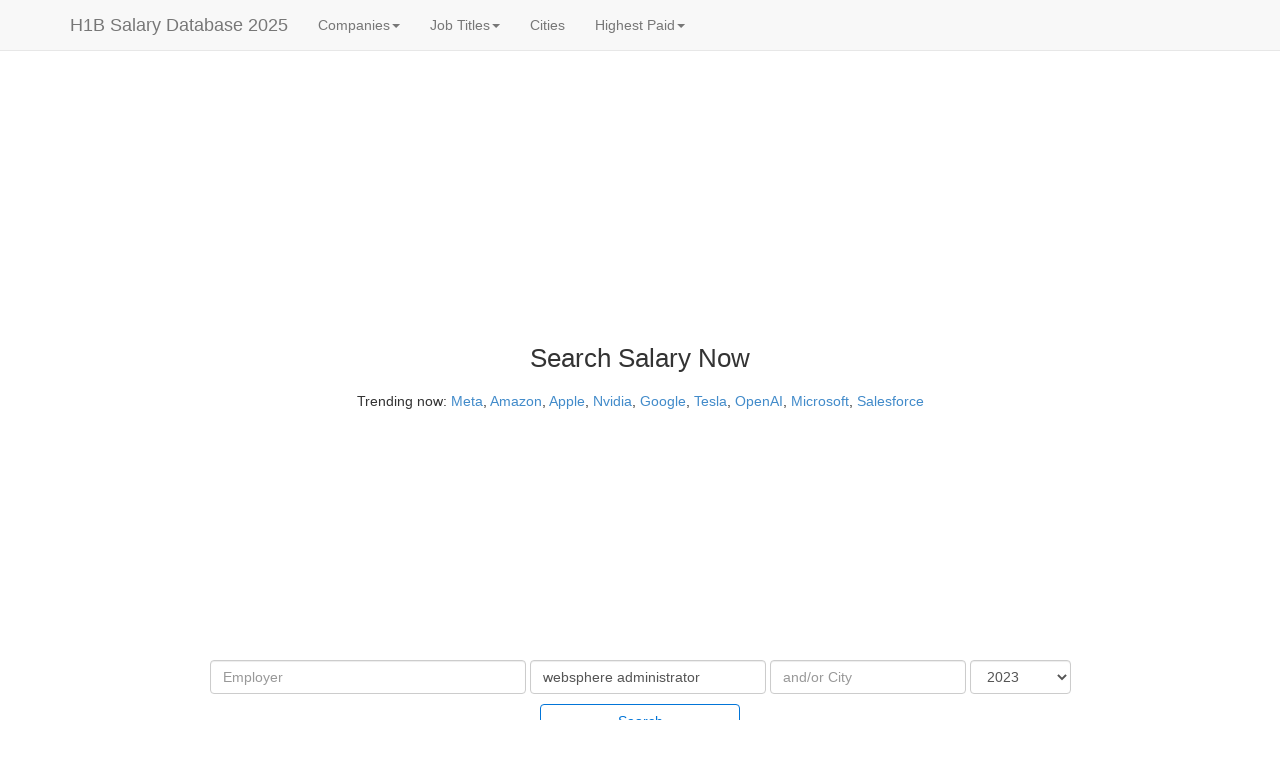

--- FILE ---
content_type: text/html
request_url: https://h1bdata.info/index.php?year=2023&job=websphere+administrator
body_size: 10348
content:
<!DOCTYPE html><html xmlns="http://www.w3.org/1999/xhtml" xml:lang="en"><head><meta http-equiv="Content-Type" content="text/html;charset=utf-8"/>
<script>var __ezHttpConsent={setByCat:function(src,tagType,attributes,category,force,customSetScriptFn=null){var setScript=function(){if(force||window.ezTcfConsent[category]){if(typeof customSetScriptFn==='function'){customSetScriptFn();}else{var scriptElement=document.createElement(tagType);scriptElement.src=src;attributes.forEach(function(attr){for(var key in attr){if(attr.hasOwnProperty(key)){scriptElement.setAttribute(key,attr[key]);}}});var firstScript=document.getElementsByTagName(tagType)[0];firstScript.parentNode.insertBefore(scriptElement,firstScript);}}};if(force||(window.ezTcfConsent&&window.ezTcfConsent.loaded)){setScript();}else if(typeof getEzConsentData==="function"){getEzConsentData().then(function(ezTcfConsent){if(ezTcfConsent&&ezTcfConsent.loaded){setScript();}else{console.error("cannot get ez consent data");force=true;setScript();}});}else{force=true;setScript();console.error("getEzConsentData is not a function");}},};</script>
<script>var ezTcfConsent=window.ezTcfConsent?window.ezTcfConsent:{loaded:false,store_info:false,develop_and_improve_services:false,measure_ad_performance:false,measure_content_performance:false,select_basic_ads:false,create_ad_profile:false,select_personalized_ads:false,create_content_profile:false,select_personalized_content:false,understand_audiences:false,use_limited_data_to_select_content:false,};function getEzConsentData(){return new Promise(function(resolve){document.addEventListener("ezConsentEvent",function(event){var ezTcfConsent=event.detail.ezTcfConsent;resolve(ezTcfConsent);});});}</script>
<script>if(typeof _setEzCookies!=='function'){function _setEzCookies(ezConsentData){var cookies=window.ezCookieQueue;for(var i=0;i<cookies.length;i++){var cookie=cookies[i];if(ezConsentData&&ezConsentData.loaded&&ezConsentData[cookie.tcfCategory]){document.cookie=cookie.name+"="+cookie.value;}}}}
window.ezCookieQueue=window.ezCookieQueue||[];if(typeof addEzCookies!=='function'){function addEzCookies(arr){window.ezCookieQueue=[...window.ezCookieQueue,...arr];}}
addEzCookies([{name:"ezoab_73160",value:"mod101; Path=/; Domain=h1bdata.info; Max-Age=7200",tcfCategory:"store_info",isEzoic:"true",},{name:"ezosuibasgeneris-1",value:"5a2086db-f23a-4559-7e63-32661fe8f155; Path=/; Domain=h1bdata.info; Expires=Thu, 21 Jan 2027 06:25:55 UTC; Secure; SameSite=None",tcfCategory:"understand_audiences",isEzoic:"true",}]);if(window.ezTcfConsent&&window.ezTcfConsent.loaded){_setEzCookies(window.ezTcfConsent);}else if(typeof getEzConsentData==="function"){getEzConsentData().then(function(ezTcfConsent){if(ezTcfConsent&&ezTcfConsent.loaded){_setEzCookies(window.ezTcfConsent);}else{console.error("cannot get ez consent data");_setEzCookies(window.ezTcfConsent);}});}else{console.error("getEzConsentData is not a function");_setEzCookies(window.ezTcfConsent);}</script><script type="text/javascript" data-ezscrex='false' data-cfasync='false'>window._ezaq = Object.assign({"edge_cache_status":11,"edge_response_time":176,"url":"https://h1bdata.info/index.php?year=2023\u0026job=websphere+administrator"}, typeof window._ezaq !== "undefined" ? window._ezaq : {});</script><script type="text/javascript" data-ezscrex='false' data-cfasync='false'>window._ezaq = Object.assign({"ab_test_id":"mod101"}, typeof window._ezaq !== "undefined" ? window._ezaq : {});window.__ez=window.__ez||{};window.__ez.tf={};</script><script type="text/javascript" data-ezscrex='false' data-cfasync='false'>window.ezDisableAds = true;</script>
<script data-ezscrex='false' data-cfasync='false' data-pagespeed-no-defer>var __ez=__ez||{};__ez.stms=Date.now();__ez.evt={};__ez.script={};__ez.ck=__ez.ck||{};__ez.template={};__ez.template.isOrig=true;window.__ezScriptHost="//www.ezojs.com";__ez.queue=__ez.queue||function(){var e=0,i=0,t=[],n=!1,o=[],r=[],s=!0,a=function(e,i,n,o,r,s,a){var l=arguments.length>7&&void 0!==arguments[7]?arguments[7]:window,d=this;this.name=e,this.funcName=i,this.parameters=null===n?null:w(n)?n:[n],this.isBlock=o,this.blockedBy=r,this.deleteWhenComplete=s,this.isError=!1,this.isComplete=!1,this.isInitialized=!1,this.proceedIfError=a,this.fWindow=l,this.isTimeDelay=!1,this.process=function(){f("... func = "+e),d.isInitialized=!0,d.isComplete=!0,f("... func.apply: "+e);var i=d.funcName.split("."),n=null,o=this.fWindow||window;i.length>3||(n=3===i.length?o[i[0]][i[1]][i[2]]:2===i.length?o[i[0]][i[1]]:o[d.funcName]),null!=n&&n.apply(null,this.parameters),!0===d.deleteWhenComplete&&delete t[e],!0===d.isBlock&&(f("----- F'D: "+d.name),m())}},l=function(e,i,t,n,o,r,s){var a=arguments.length>7&&void 0!==arguments[7]?arguments[7]:window,l=this;this.name=e,this.path=i,this.async=o,this.defer=r,this.isBlock=t,this.blockedBy=n,this.isInitialized=!1,this.isError=!1,this.isComplete=!1,this.proceedIfError=s,this.fWindow=a,this.isTimeDelay=!1,this.isPath=function(e){return"/"===e[0]&&"/"!==e[1]},this.getSrc=function(e){return void 0!==window.__ezScriptHost&&this.isPath(e)&&"banger.js"!==this.name?window.__ezScriptHost+e:e},this.process=function(){l.isInitialized=!0,f("... file = "+e);var i=this.fWindow?this.fWindow.document:document,t=i.createElement("script");t.src=this.getSrc(this.path),!0===o?t.async=!0:!0===r&&(t.defer=!0),t.onerror=function(){var e={url:window.location.href,name:l.name,path:l.path,user_agent:window.navigator.userAgent};"undefined"!=typeof _ezaq&&(e.pageview_id=_ezaq.page_view_id);var i=encodeURIComponent(JSON.stringify(e)),t=new XMLHttpRequest;t.open("GET","//g.ezoic.net/ezqlog?d="+i,!0),t.send(),f("----- ERR'D: "+l.name),l.isError=!0,!0===l.isBlock&&m()},t.onreadystatechange=t.onload=function(){var e=t.readyState;f("----- F'D: "+l.name),e&&!/loaded|complete/.test(e)||(l.isComplete=!0,!0===l.isBlock&&m())},i.getElementsByTagName("head")[0].appendChild(t)}},d=function(e,i){this.name=e,this.path="",this.async=!1,this.defer=!1,this.isBlock=!1,this.blockedBy=[],this.isInitialized=!0,this.isError=!1,this.isComplete=i,this.proceedIfError=!1,this.isTimeDelay=!1,this.process=function(){}};function c(e,i,n,s,a,d,c,u,f){var m=new l(e,i,n,s,a,d,c,f);!0===u?o[e]=m:r[e]=m,t[e]=m,h(m)}function h(e){!0!==u(e)&&0!=s&&e.process()}function u(e){if(!0===e.isTimeDelay&&!1===n)return f(e.name+" blocked = TIME DELAY!"),!0;if(w(e.blockedBy))for(var i=0;i<e.blockedBy.length;i++){var o=e.blockedBy[i];if(!1===t.hasOwnProperty(o))return f(e.name+" blocked = "+o),!0;if(!0===e.proceedIfError&&!0===t[o].isError)return!1;if(!1===t[o].isComplete)return f(e.name+" blocked = "+o),!0}return!1}function f(e){var i=window.location.href,t=new RegExp("[?&]ezq=([^&#]*)","i").exec(i);"1"===(t?t[1]:null)&&console.debug(e)}function m(){++e>200||(f("let's go"),p(o),p(r))}function p(e){for(var i in e)if(!1!==e.hasOwnProperty(i)){var t=e[i];!0===t.isComplete||u(t)||!0===t.isInitialized||!0===t.isError?!0===t.isError?f(t.name+": error"):!0===t.isComplete?f(t.name+": complete already"):!0===t.isInitialized&&f(t.name+": initialized already"):t.process()}}function w(e){return"[object Array]"==Object.prototype.toString.call(e)}return window.addEventListener("load",(function(){setTimeout((function(){n=!0,f("TDELAY -----"),m()}),5e3)}),!1),{addFile:c,addFileOnce:function(e,i,n,o,r,s,a,l,d){t[e]||c(e,i,n,o,r,s,a,l,d)},addDelayFile:function(e,i){var n=new l(e,i,!1,[],!1,!1,!0);n.isTimeDelay=!0,f(e+" ...  FILE! TDELAY"),r[e]=n,t[e]=n,h(n)},addFunc:function(e,n,s,l,d,c,u,f,m,p){!0===c&&(e=e+"_"+i++);var w=new a(e,n,s,l,d,u,f,p);!0===m?o[e]=w:r[e]=w,t[e]=w,h(w)},addDelayFunc:function(e,i,n){var o=new a(e,i,n,!1,[],!0,!0);o.isTimeDelay=!0,f(e+" ...  FUNCTION! TDELAY"),r[e]=o,t[e]=o,h(o)},items:t,processAll:m,setallowLoad:function(e){s=e},markLoaded:function(e){if(e&&0!==e.length){if(e in t){var i=t[e];!0===i.isComplete?f(i.name+" "+e+": error loaded duplicate"):(i.isComplete=!0,i.isInitialized=!0)}else t[e]=new d(e,!0);f("markLoaded dummyfile: "+t[e].name)}},logWhatsBlocked:function(){for(var e in t)!1!==t.hasOwnProperty(e)&&u(t[e])}}}();__ez.evt.add=function(e,t,n){e.addEventListener?e.addEventListener(t,n,!1):e.attachEvent?e.attachEvent("on"+t,n):e["on"+t]=n()},__ez.evt.remove=function(e,t,n){e.removeEventListener?e.removeEventListener(t,n,!1):e.detachEvent?e.detachEvent("on"+t,n):delete e["on"+t]};__ez.script.add=function(e){var t=document.createElement("script");t.src=e,t.async=!0,t.type="text/javascript",document.getElementsByTagName("head")[0].appendChild(t)};__ez.dot=__ez.dot||{};__ez.queue.addFileOnce('/detroitchicago/boise.js', '/detroitchicago/boise.js?gcb=195-3&cb=5', true, [], true, false, true, false);__ez.queue.addFileOnce('/parsonsmaize/abilene.js', '/parsonsmaize/abilene.js?gcb=195-3&cb=e80eca0cdb', true, [], true, false, true, false);__ez.queue.addFileOnce('/parsonsmaize/mulvane.js', '/parsonsmaize/mulvane.js?gcb=195-3&cb=e75e48eec0', true, ['/parsonsmaize/abilene.js'], true, false, true, false);__ez.queue.addFileOnce('/detroitchicago/birmingham.js', '/detroitchicago/birmingham.js?gcb=195-3&cb=539c47377c', true, ['/parsonsmaize/abilene.js'], true, false, true, false);</script>
<script data-ezscrex="false" type="text/javascript" data-cfasync="false">window._ezaq = Object.assign({"ad_cache_level":0,"adpicker_placement_cnt":0,"ai_placeholder_cache_level":0,"ai_placeholder_placement_cnt":-1,"domain":"h1bdata.info","domain_id":73160,"ezcache_level":0,"ezcache_skip_code":14,"has_bad_image":0,"has_bad_words":0,"is_sitespeed":0,"lt_cache_level":0,"response_size":37335,"response_size_orig":31435,"response_time_orig":157,"template_id":5,"url":"https://h1bdata.info/index.php?year=2023\u0026job=websphere+administrator","word_count":0,"worst_bad_word_level":0}, typeof window._ezaq !== "undefined" ? window._ezaq : {});__ez.queue.markLoaded('ezaqBaseReady');</script>
<script type='text/javascript' data-ezscrex='false' data-cfasync='false'>
window.ezAnalyticsStatic = true;

function analyticsAddScript(script) {
	var ezDynamic = document.createElement('script');
	ezDynamic.type = 'text/javascript';
	ezDynamic.innerHTML = script;
	document.head.appendChild(ezDynamic);
}
function getCookiesWithPrefix() {
    var allCookies = document.cookie.split(';');
    var cookiesWithPrefix = {};

    for (var i = 0; i < allCookies.length; i++) {
        var cookie = allCookies[i].trim();

        for (var j = 0; j < arguments.length; j++) {
            var prefix = arguments[j];
            if (cookie.indexOf(prefix) === 0) {
                var cookieParts = cookie.split('=');
                var cookieName = cookieParts[0];
                var cookieValue = cookieParts.slice(1).join('=');
                cookiesWithPrefix[cookieName] = decodeURIComponent(cookieValue);
                break; // Once matched, no need to check other prefixes
            }
        }
    }

    return cookiesWithPrefix;
}
function productAnalytics() {
	var d = {"pr":[6,3],"omd5":"60161579564047c7bb93a0bedeae3d07","nar":"risk score"};
	d.u = _ezaq.url;
	d.p = _ezaq.page_view_id;
	d.v = _ezaq.visit_uuid;
	d.ab = _ezaq.ab_test_id;
	d.e = JSON.stringify(_ezaq);
	d.ref = document.referrer;
	d.c = getCookiesWithPrefix('active_template', 'ez', 'lp_');
	if(typeof ez_utmParams !== 'undefined') {
		d.utm = ez_utmParams;
	}

	var dataText = JSON.stringify(d);
	var xhr = new XMLHttpRequest();
	xhr.open('POST','/ezais/analytics?cb=1', true);
	xhr.onload = function () {
		if (xhr.status!=200) {
            return;
		}

        if(document.readyState !== 'loading') {
            analyticsAddScript(xhr.response);
            return;
        }

        var eventFunc = function() {
            if(document.readyState === 'loading') {
                return;
            }
            document.removeEventListener('readystatechange', eventFunc, false);
            analyticsAddScript(xhr.response);
        };

        document.addEventListener('readystatechange', eventFunc, false);
	};
	xhr.setRequestHeader('Content-Type','text/plain');
	xhr.send(dataText);
}
__ez.queue.addFunc("productAnalytics", "productAnalytics", null, true, ['ezaqBaseReady'], false, false, false, true);
</script><base href="https://h1bdata.info/index.php?year=2023&amp;job=websphere+administrator"/>
  
  <meta http-equiv="Content-Language" content="en"/>
  <meta name="msvalidate.01" content="AF5E8D8481720EEA30B740433000D10F"/>
<meta name="description" content="Websphere administrator H1-B Salary "/>  <meta name="keywords" content="H1B Salary, H1B Data, H1B Database, H1B Salary Database, H1B Sponsors, H1B Data Info, Salary Database, Tech Salaries, H1B Visa, H1B Sponsors, H1B Companies, H1B Wage, H1B Jobs, H1B Employers, Highest Paid Jobs, Highest Paid Companys, Job Openings"/>
  <meta name="viewport" content="width=device-width, initial-scale=1"/>
  <title>Websphere Administrator&#39;s H1B Salary 2023</title>
  <link rel="stylesheet" href="//code.jquery.com/ui/1.10.3/themes/smoothness/jquery-ui.min.css"/>
  <script type="text/javascript" src="js/jqall.js"></script>
  <!---script type="text/javascript" src="http://code.jquery.com/jquery-1.9.1.min.js"></script--->
  <!---script type="text/javascript" src="http://code.jquery.com/ui/1.10.3/jquery-ui.min.js"></script--->
  <!---script type="text/javascript" src="js/jquery.tablesorter.min.js"></script--->
  <link href="css/theme.blue.min.css" rel="stylesheet"/>
  <!---link rel="stylesheet" href="https://stackpath.bootstrapcdn.com/bootstrap/4.1.3/css/bootstrap.min.css" integrity="sha384-MCw98/SFnGE8fJT3GXwEOngsV7Zt27NXFoaoApmYm81iuXoPkFOJwJ8ERdknLPMO" crossorigin="anonymous"--->
  <link rel="stylesheet" href="//netdna.bootstrapcdn.com/bootstrap/3.1.1/css/bootstrap.min.css" type="text/css"/>
  <script src="//netdna.bootstrapcdn.com/bootstrap/3.1.1/js/bootstrap.min.js" type="text/javascript" async=""></script>
  <script type="text/javascript">
  $(function() {
    $( "#employer" ).autocomplete({
      source: "employer_names.php"
    });
  });
  $(function() {
    $( "#city" ).autocomplete({
      source: "cities.php"
    });
  });

  $(function(){
  	$("#myTable").tablesorter();
  });

  $(function () {
    var job = $( "#job" );
    var employer = $( "#employer" );
	  var emName = employer.val();
    job.autocomplete({
        source: "job_titles.php?em=" + emName,
        minLength: 1
    });

    employer.keyup(function () {
        emName = employer.val();
        job.autocomplete( "option", "source", "job_titles.php?em=" + emName );
    });
    employer.click(function () {
        emName = employer.val();
        job.autocomplete( "option", "source", "job_titles.php?em=" + emName );
    });
  });
  </script>
  <style>


    input[type="search"]::-webkit-search-cancel-button {
        -webkit-appearance: searchfield-cancel-button;
    }
    .btn-primary-outline {
        color: #0275d8;
        background-color: transparent;
        background-image: none;
        border-color: #0275d8;
    }
    .btn-primary-outline.active,.btn-primary-outline.focus,.btn-primary-outline:active,.btn-primary-outline:focus,.open>.btn-primary-outline.dropdown-toggle{color:#fff;background-color:#0275d8;border-color:#0275d8}.btn-primary-outline:hover{color:#fff;background-color:#0275d8;border-color:#0275d8}
  </style>
  <script async="" src="//pagead2.googlesyndication.com/pagead/js/adsbygoogle.js"></script>
  <script>
     (adsbygoogle = window.adsbygoogle || []).push({
          google_ad_client: "ca-pub-3577814689898875",
          enable_page_level_ads: true
     });
  </script>
  <!-- Ezoic Ad Testing Code-->
  
  <!-- Ezoic Ad Testing Code-->
  <!-- script type="text/javascript">!(function(o,n,t){t=o.createElement(n),o=o.getElementsByTagName(n)[0],t.async=1,t.src="https://skillfuldrop.com/v2gbfQfY-hmX46BM3Msa_pikDywRuhaeFxyeakBvK8D2IHm6ASOwgj4FlLd408H8C",o.parentNode.insertBefore(t,o)})(document,"script"),(function(o,n){function t(){(t.q=t.q||[]).push(arguments)}t.v=1,o.admiral=o.admiral||t})(window);!(function(o,t,n,c){function e(n){(function(){try{return(localStorage.getItem("v4ac1eiZr0")||"").split(",")[4]>0}catch(o){}return!1})()&amp;&amp;(n=o[t].pubads())&amp;&amp;n.setTargeting("admiral-engaged","true")}(c=o[t]=o[t]||{}).cmd=c.cmd||[],typeof c.pubads===n?e():typeof c.cmd.unshift===n?c.cmd.unshift(e):c.cmd.push(e)})(window,"googletag","function");</script-->
  <script async="" src="https://www.googletagmanager.com/gtag/js?id=UA-49269421-1"></script><script>
  window.dataLayer = window.dataLayer || [];
  function gtag(){dataLayer.push(arguments);}
  gtag('js', new Date());

  gtag('config', 'UA-49269421-1');
</script><link rel='canonical' href='https://h1bdata.info/index.php?year=2023&amp;job=websphere+administrator' />
<script type='text/javascript'>
var ezoTemplate = 'orig_site';
var ezouid = '1';
var ezoFormfactor = '1';
</script><script data-ezscrex="false" type='text/javascript'>
var soc_app_id = '0';
var did = 73160;
var ezdomain = 'h1bdata.info';
var ezoicSearchable = 1;
</script>
<script async data-ezscrex="false" data-cfasync="false" src="//www.humix.com/video.js"></script></head>

<!-- Google tag (gtag.js) -->



<body>

<div class="navbar navbar-default navbar-fixed-top" role="navigation">
      <div class="container">

        <div class="navbar-header">
          <button type="button" class="navbar-toggle" data-toggle="collapse" data-target=".navbar-collapse">
            <span class="sr-only">Toggle navigation</span>
            <span class="icon-bar"></span>
            <span class="icon-bar"></span>
            <span class="icon-bar"></span>
          </button>
          <a class="navbar-brand" href="index.php">H1B Salary Database 2025</a>
        </div>

        <div class="collapse navbar-collapse">
          <ul class="nav navbar-nav">
  <li class="dropdown "><a href="#" class="dropdown-toggle" data-toggle="dropdown">Companies<b class="caret"></b></a>
      <ul class="dropdown-menu">
        <li><a href="index.php?em=Google&amp;year=2025">Google</a></li>
        <li><a href="index.php?em=Doordash+Inc&amp;year=2025">Doordash</a></li>
        <li><a href="index.php?em=Meta+Platforms&amp;year=2025">Meta</a></li>
        <li><a href="index.php?em=Apple+inc&amp;year=2025">Apple</a></li>
        <li><a href="index.php?em=Linkedin&amp;year=2025">Linkedin</a></li>
        <li><a href="index.php?em=Twitter&amp;year=2025">Twitter</a></li>
        <li><a href="index.php?em=Amazon+&amp;year=2025">Amazon</a></li>
        <li><a href="index.php?em=Microsoft&amp;year=2025">Microsoft</a></li>
        <li><a href="index.php?em=Uber&amp;year=2025">Uber</a></li>
        <li><a href="index.php?em=Airbnb&amp;year=2025">Airbnb</a></li>
        <li><a href="topcompanies.php">More...</a></li>
      </ul>
    </li><li class="dropdown "><a href="#" class="dropdown-toggle" data-toggle="dropdown">Job Titles<b class="caret"></b></a>
      <ul class="dropdown-menu">
        <li><a href="index.php?job=Accountant&amp;year=2025">Accountant</a></li>
        <li><a href="index.php?job=Analyst&amp;year=2025">Analyst</a></li>
        <li><a href="index.php?job=Associate&amp;year=2025">Associate</a></li>
        <li><a href="index.php?job=Business+Analyst&amp;year=2025">Business Analyst</a></li>
        <li><a href="index.php?job=Programmer&amp;year=2023">Programmer</a></li>
        <li><a href="index.php?job=Software+Developer&amp;year=2025">Software Developer</a></li>
        <li><a href="index.php?job=Software+Engineer&amp;year=2025">Software Engineer</a></li>
        <li><a href="index.php?job=Hardware+Engineer&amp;year=2025">Hardware Engineer</a></li>
        <li><a href="index.php?job=Senior+Software+Engineer&amp;year=2025">Senior Software Engineer</a></li>
        <li><a href="index.php?job=Vice+President&amp;year=2025">Vice President</a></li>
        <li><a href="topjobs.php">More...</a></li>
      </ul>
    </li><li><a href="topcities.php">Cities</a></li><li class="dropdown "><a href="#" class="dropdown-toggle" data-toggle="dropdown">Highest Paid<b class="caret"></b></a>
      <ul class="dropdown-menu">
      <li><a href="highestpaidcompany.php">Companies</a></li>
      <li><a href="highestpaidjob.php">Jobs</a></li>
      <li><a href="highestpaidcity.php">Cities</a></li>
     </ul>
   </li>            <li>
            <a rel="nofollow" href="jobs.php?q=software" onclick="ga(&#39;send&#39;, &#39;event&#39;, &#39;Indeed Link&#39;, &#39;Navheader&#39;, &#39;openings&#39;);"></a>
            </li>
          </ul>
        </div><!--/.nav-collapse -->
      </div>
    </div>

<div class="col-sm-2 hidden-xs hidden-sm hidden-md pull-right">
<br/><br/><br/>
<!-- Ezoic - desktop_sidebar_top - sidebar -->
<div id="ezoic-pub-ad-placeholder-140"><script async="" src="https://pagead2.googlesyndication.com/pagead/js/adsbygoogle.js"></script>
<!-- ad_right -->
<ins class="adsbygoogle" style="display:block" data-ad-client="ca-pub-3577814689898875" data-ad-slot="4567874086" data-ad-format="auto" data-full-width-responsive="true"></ins>
<script>
     (adsbygoogle = window.adsbygoogle || []).push({});
</script></div>
<!-- End Ezoic - desktop_sidebar_top - sidebar --></div>
<div class="col-sm-2 hidden-xs hidden-sm hidden-md" id="side-bar-2">
    <br/><br/><br/>
<!-- Ezoic - sidebar-left-141 - sidebar -->
<div id="ezoic-pub-ad-placeholder-835"><script async="" src="https://pagead2.googlesyndication.com/pagead/js/adsbygoogle.js"></script>
<!-- ad_left -->
<ins class="adsbygoogle" style="display:block" data-ad-client="ca-pub-3577814689898875" data-ad-slot="5513296266" data-ad-format="auto" data-full-width-responsive="true"></ins>
<script>
     (adsbygoogle = window.adsbygoogle || []).push({});
</script></div>
<!-- End Ezoic - sidebar-left-141 - sidebar --></div>
<div class="col-sm-8" id="main-bar">
    <br/><br/><br/>
<!-- Ezoic - top_auto - top_of_page -->
<div id="ezoic-pub-ad-placeholder-101">
<script async="" src="https://pagead2.googlesyndication.com/pagead/js/adsbygoogle.js"></script>
<!-- auto -->
<ins class="adsbygoogle" style="display:block" data-ad-client="ca-pub-3577814689898875" data-ad-slot="4843111003" data-ad-format="auto" data-full-width-responsive="true"></ins>
<script>
     (adsbygoogle = window.adsbygoogle || []).push({});
</script>
</div>
<!-- End Ezoic - top_auto - top_of_page --></div>
<div class="container">
   
    <br/>
    <center>
        
    
<p style="margin-bottom:15px; font-size:2vw;"><large>Search Salary Now</large></p>
<p>Trending now:
<a href="index.php?em=META+PLATFORMS&amp;year=2025">Meta</a>, <a href="index.php?em=amazon+&amp;year=2025">Amazon</a>, <a href="index.php?em=apple inc&amp;year=2025">Apple</a>,
<a href="index.php?em=Nvidia&amp;year=2025">Nvidia</a>, <a href="index.php?em=google&amp;year=2025">Google</a>, <a href="index.php?em=tesla inc&amp;year=2025">Tesla</a>,
<a href="index.php?em=openai+opco+llc&amp;year=2025">OpenAI</a>, <a href="index.php?em=Microsoft&amp;year=2025">Microsoft</a>, <a href="index.php?em=salesforce&amp;year=2025">Salesforce</a>
</p>
<form name="input" action="index.php" method="get" class="navbar-form navbar-center" role="search">

<div class="form-group">
<input id="employer" type="search" name="em" value="" size="35" class="form-control" placeholder="Employer" onclick="this.setSelectionRange(0, this.value.length)"/>
<input id="job" type="search" name="job" value="websphere administrator" size="25" class="form-control" placeholder="and/or Job Title" onclick="this.setSelectionRange(0, this.value.length)"/>
<input id="city" type="search" name="city" value="" size="20" class="form-control" placeholder="and/or City" onclick="this.setSelectionRange(0, this.value.length)"/>
<select name="year" class="form-control"><option value="All Years">All Years</option><option value="2025">2025</option><option value="2024">2024</option><option value="2023" selected="">2023</option><option value="2022">2022</option><option value="2021">2021</option><option value="2020">2020</option><option value="2019">2019</option><option value="2018">2018</option><option value="2017">2017</option><option value="2016">2016</option><option value="2015">2015</option><option value="2014">2014</option><option value="2013">2013</option><option value="2012">2012</option></select><br/>
</div>
<br/>
<button style="margin-top:10px;width:200px;" type="submit" class="btn btn-primary-outline">Search</button>
<br/><br/>
</form>
<!-- Ezoic - under_page_title 104 - under_page_title -->
<div id="ezoic-pub-ad-placeholder-104">
</div>
<!-- End Ezoic - under_page_title 104 - under_page_title -->
</center><div class="alert alert-success alert-dismissible" id="joblink" role="alert"><button type="button" class="close" data-dismiss="alert" aria-label="Close"><span aria-hidden="true">×</span></button><div align="left" style="font-size:18px;"> We have found <a rel="nofollow" href="jobs.php?q=&amp;loc=" onmousedown="gtag(&#34;event&#34;, &#34;jobs-page&#34;);" target="_blank">job openings</a> of <b>websphere administrator</b> job:</div></div><h1 style="margin-bottom:15px;"><small>Websphere Administrator&#39;s H1B Salary 2023</small></h1><p id="helpBlock" class="help-block">9 records was found, Median Salary is $82000. 0 percents of the salary are above $200K,  0 percents of the salary are between $150K and $200K, 22 percents of the salary are between $100K and $150K, 78 percents of the salary are less than $100k</p><div class="dropdown" style="display: inline;">
    <button class="btn btn-default dropdown-toggle" type="button" id="menu1" data-toggle="dropdown">Employers (7)
    <span class="caret"></span></button>
    <ul class="dropdown-menu" role="menu" aria-labelledby="menu1"><li role="presentation"><a role="menuitem" tabindex="-1" href="index.php?em=ADROIX+CORP&amp;job=WEBSPHERE+ADMINISTRATOR&amp;city=&amp;year=2023">ADROIX CORP <span class="pull-right"><span class="label label-primary" style="font-size: 90%;"> Median $82,500 </span> <span class="badge" style="width: 40px;">2</span></span>                                             </a></li><li role="presentation"><a role="menuitem" tabindex="-1" href="index.php?em=NOVUSTECH+INC&amp;job=WEBSPHERE+ADMINISTRATOR&amp;city=&amp;year=2023">NOVUSTECH INC <span class="pull-right"><span class="label label-primary" style="font-size: 90%;"> Median $81,547 </span> <span class="badge" style="width: 40px;">2</span></span>                                             </a></li><li role="presentation"><a role="menuitem" tabindex="-1" href="index.php?em=CW+PROFESSIONAL+SERVICES+LLC&amp;job=WEBSPHERE+ADMINISTRATOR&amp;city=&amp;year=2023">CW PROFESSIONAL SERVICES LLC <span class="pull-right"><span class="label label-success" style="font-size: 90%;"> Median $120,600</span> <span class="badge" style="width: 40px;">1</span></span>                                             </a></li><li role="presentation"><a role="menuitem" tabindex="-1" href="index.php?em=AVCO+CONSULTING+INC&amp;job=WEBSPHERE+ADMINISTRATOR&amp;city=&amp;year=2023">AVCO CONSULTING INC <span class="pull-right"><span class="label label-success" style="font-size: 90%;"> Median $101,192</span> <span class="badge" style="width: 40px;">1</span></span>                                             </a></li><li role="presentation"><a role="menuitem" tabindex="-1" href="index.php?em=RURI+SOFTWARE+TECHNOLOGIES+LLC&amp;job=WEBSPHERE+ADMINISTRATOR&amp;city=&amp;year=2023">RURI SOFTWARE TECHNOLOGIES LLC <span class="pull-right"><span class="label label-primary" style="font-size: 90%;"> Median $82,000 </span> <span class="badge" style="width: 40px;">1</span></span>                                             </a></li><li role="presentation"><a role="menuitem" tabindex="-1" href="index.php?em=FUSION+PLUS+SOLUTIONS+INC&amp;job=WEBSPHERE+ADMINISTRATOR&amp;city=&amp;year=2023">FUSION PLUS SOLUTIONS INC <span class="pull-right"><span class="label label-primary" style="font-size: 90%;"> Median $75,000 </span> <span class="badge" style="width: 40px;">1</span></span>                                             </a></li><li role="presentation"><a role="menuitem" tabindex="-1" href="index.php?em=MULTIEDGE+INC&amp;job=WEBSPHERE+ADMINISTRATOR&amp;city=&amp;year=2023">MULTIEDGE INC <span class="pull-right"><span class="label label-primary" style="font-size: 90%;"> Median $70,000 </span> <span class="badge" style="width: 40px;">1</span></span>                                             </a></li></ul></div><div class="dropdown" style="display: inline;">
    <button class="btn btn-default dropdown-toggle" type="button" id="menu1" data-toggle="dropdown">Job Titles (1)
    <span class="caret"></span></button>
    <ul class="dropdown-menu" role="menu" aria-labelledby="menu1"><li role="presentation"><a role="menuitem" tabindex="-1" href="index.php?em=&amp;job=WEBSPHERE+ADMINISTRATOR&amp;city=&amp;year=2023">WEBSPHERE ADMINISTRATOR <span class="pull-right"><span class="label label-primary" style="font-size: 90%;"> Median $82,000 </span> <span class="badge" style="width: 40px;">9</span></span>                                             </a></li></ul></div><div class="dropdown" style="display: inline;">
    <button class="btn btn-default dropdown-toggle" type="button" id="menu1" data-toggle="dropdown">Cities (8)
    <span class="caret"></span></button>
    <ul class="dropdown-menu" role="menu" aria-labelledby="menu1"><li role="presentation"><a role="menuitem" tabindex="-1" href="index.php?em=&amp;job=WEBSPHERE+ADMINISTRATOR&amp;city=CUMMING&amp;year=2023">CUMMING <span class="pull-right"><span class="label label-primary" style="font-size: 90%;"> Median $81,547 </span> <span class="badge" style="width: 40px;">2</span></span>                                             </a></li><li role="presentation"><a role="menuitem" tabindex="-1" href="index.php?em=&amp;job=WEBSPHERE+ADMINISTRATOR&amp;city=LIBERTY+HILL&amp;year=2023">LIBERTY HILL <span class="pull-right"><span class="label label-success" style="font-size: 90%;"> Median $120,600</span> <span class="badge" style="width: 40px;">1</span></span>                                             </a></li><li role="presentation"><a role="menuitem" tabindex="-1" href="index.php?em=&amp;job=WEBSPHERE+ADMINISTRATOR&amp;city=PLANO&amp;year=2023">PLANO <span class="pull-right"><span class="label label-success" style="font-size: 90%;"> Median $101,192</span> <span class="badge" style="width: 40px;">1</span></span>                                             </a></li><li role="presentation"><a role="menuitem" tabindex="-1" href="index.php?em=&amp;job=WEBSPHERE+ADMINISTRATOR&amp;city=CHARLOTTE&amp;year=2023">CHARLOTTE <span class="pull-right"><span class="label label-primary" style="font-size: 90%;"> Median $87,000 </span> <span class="badge" style="width: 40px;">1</span></span>                                             </a></li><li role="presentation"><a role="menuitem" tabindex="-1" href="index.php?em=&amp;job=WEBSPHERE+ADMINISTRATOR&amp;city=FARMINGTON+HILLS&amp;year=2023">FARMINGTON HILLS <span class="pull-right"><span class="label label-primary" style="font-size: 90%;"> Median $82,000 </span> <span class="badge" style="width: 40px;">1</span></span>                                             </a></li><li role="presentation"><a role="menuitem" tabindex="-1" href="index.php?em=&amp;job=WEBSPHERE+ADMINISTRATOR&amp;city=PITTSBURGH&amp;year=2023">PITTSBURGH <span class="pull-right"><span class="label label-primary" style="font-size: 90%;"> Median $78,000 </span> <span class="badge" style="width: 40px;">1</span></span>                                             </a></li><li role="presentation"><a role="menuitem" tabindex="-1" href="index.php?em=&amp;job=WEBSPHERE+ADMINISTRATOR&amp;city=LANSING&amp;year=2023">LANSING <span class="pull-right"><span class="label label-primary" style="font-size: 90%;"> Median $75,000 </span> <span class="badge" style="width: 40px;">1</span></span>                                             </a></li><li role="presentation"><a role="menuitem" tabindex="-1" href="index.php?em=&amp;job=WEBSPHERE+ADMINISTRATOR&amp;city=COPPELL&amp;year=2023">COPPELL <span class="pull-right"><span class="label label-primary" style="font-size: 90%;"> Median $70,000 </span> <span class="badge" style="width: 40px;">1</span></span>                                             </a></li></ul></div><div class="dropdown" style="display: inline;">
    <button class="btn btn-default dropdown-toggle" type="button" id="menu1" data-toggle="dropdown">Years (1)
    <span class="caret"></span></button>
    <ul class="dropdown-menu" role="menu" aria-labelledby="menu1"><li role="presentation"><a role="menuitem" tabindex="-1" href="index.php?em=&amp;job=WEBSPHERE+ADMINISTRATOR&amp;city=&amp;year=2023">2023 <span class="pull-right"><span class="label label-primary" style="font-size: 90%;"> Median $82,000 </span> <span class="badge" style="width: 40px;">9</span></span>                                             </a></li></ul></div><br/><br/><div class="progress">
	<div class="progress-bar progress-bar-primary" style="width: 77.777777777778%">
		&lt;100k<span class="sr-only">77.777777777778% Complete (success)</span>
	</div>
	  <div class="progress-bar progress-bar-success" style="width: 22.222222222222%">
		100k-150k<span class="sr-only">22.222222222222% Complete (success)</span>
	  </div>
	  <div class="progress-bar progress-bar-warning" style="width: 0%">
		150k-200k<span class="sr-only">0% Complete (warning)</span>
	  </div>
	  <div class="progress-bar progress-bar-danger" style="width: 0%">
		&gt;200k<span class="sr-only">0% Complete (danger)</span>
	  </div>
	</div><table border="1" id="myTable" class="tablesorter tablesorter-blue hasStickyHeaders"><thead><tr><th>EMPLOYER</th><th>JOB TITLE</th><th>BASE SALARY</th><th>LOCATION</th><th class="d-sm-none" data-date-format="mm/dd/yy">SUBMIT DATE</th><th class="d-sm-none" data-date-format="mm/dd/yy">START DATE</th></tr></thead><tbody><tr><td><a href="index.php?em=MULTIEDGE+INC&amp;job=WEBSPHERE+ADMINISTRATOR&amp;city=&amp;year=2023">MULTIEDGE INC</a></td><td><a href="index.php?em=&amp;job=WEBSPHERE+ADMINISTRATOR&amp;city=&amp;year=2023">WEBSPHERE ADMINISTRATOR</a></td><td><a href="details.php?id=I-200-23165-109298" target="_blank">70,000</a></td><td><a href="index.php?em=&amp;job=WEBSPHERE+ADMINISTRATOR&amp;city=COPPELL&amp;year=2023">COPPELL, TX</a></td><td class="d-sm-none">06/14/2023</td><td class="d-sm-none">10/01/2023</td></tr><tr><td><a href="index.php?em=NOVUSTECH+INC&amp;job=WEBSPHERE+ADMINISTRATOR&amp;city=&amp;year=2023">NOVUSTECH INC</a></td><td><a href="index.php?em=&amp;job=WEBSPHERE+ADMINISTRATOR&amp;city=&amp;year=2023">WEBSPHERE ADMINISTRATOR</a></td><td><a href="details.php?id=I-200-23172-132217" target="_blank">70,949</a></td><td><a href="index.php?em=&amp;job=WEBSPHERE+ADMINISTRATOR&amp;city=CUMMING&amp;year=2023">CUMMING, GA</a></td><td class="d-sm-none">06/21/2023</td><td class="d-sm-none">06/21/2023</td></tr><tr><td><a href="index.php?em=FUSION+PLUS+SOLUTIONS+INC&amp;job=WEBSPHERE+ADMINISTRATOR&amp;city=&amp;year=2023">FUSION PLUS SOLUTIONS INC</a></td><td><a href="index.php?em=&amp;job=WEBSPHERE+ADMINISTRATOR&amp;city=&amp;year=2023">WEBSPHERE ADMINISTRATOR</a></td><td><a href="details.php?id=I-200-23312-488176" target="_blank">75,000</a></td><td><a href="index.php?em=&amp;job=WEBSPHERE+ADMINISTRATOR&amp;city=LANSING&amp;year=2023">LANSING, MI</a></td><td class="d-sm-none">11/08/2023</td><td class="d-sm-none">11/25/2023</td></tr><tr><td><a href="index.php?em=ADROIX+CORP&amp;job=WEBSPHERE+ADMINISTRATOR&amp;city=&amp;year=2023">ADROIX CORP</a></td><td><a href="index.php?em=&amp;job=WEBSPHERE+ADMINISTRATOR&amp;city=&amp;year=2023">WEBSPHERE ADMINISTRATOR</a></td><td><a href="details.php?id=I-200-23104-935203" target="_blank">78,000</a></td><td><a href="index.php?em=&amp;job=WEBSPHERE+ADMINISTRATOR&amp;city=PITTSBURGH&amp;year=2023">PITTSBURGH, PA</a></td><td class="d-sm-none">04/14/2023</td><td class="d-sm-none">04/21/2023</td></tr><tr><td><a href="index.php?em=RURI+SOFTWARE+TECHNOLOGIES+LLC&amp;job=WEBSPHERE+ADMINISTRATOR&amp;city=&amp;year=2023">RURI SOFTWARE TECHNOLOGIES LLC</a></td><td><a href="index.php?em=&amp;job=WEBSPHERE+ADMINISTRATOR&amp;city=&amp;year=2023">WEBSPHERE ADMINISTRATOR</a></td><td><a href="details.php?id=I-200-23346-562232" target="_blank">82,000</a></td><td><a href="index.php?em=&amp;job=WEBSPHERE+ADMINISTRATOR&amp;city=FARMINGTON+HILLS&amp;year=2023">FARMINGTON HILLS, MI</a></td><td class="d-sm-none">12/12/2023</td><td class="d-sm-none">12/12/2023</td></tr><tr><td><a href="index.php?em=ADROIX+CORP&amp;job=WEBSPHERE+ADMINISTRATOR&amp;city=&amp;year=2023">ADROIX CORP</a></td><td><a href="index.php?em=&amp;job=WEBSPHERE+ADMINISTRATOR&amp;city=&amp;year=2023">WEBSPHERE ADMINISTRATOR</a></td><td><a href="details.php?id=I-200-23249-324595" target="_blank">87,000</a></td><td><a href="index.php?em=&amp;job=WEBSPHERE+ADMINISTRATOR&amp;city=CHARLOTTE&amp;year=2023">CHARLOTTE, NC</a></td><td class="d-sm-none">09/06/2023</td><td class="d-sm-none">09/13/2023</td></tr><tr><td><a href="index.php?em=NOVUSTECH+INC&amp;job=WEBSPHERE+ADMINISTRATOR&amp;city=&amp;year=2023">NOVUSTECH INC</a></td><td><a href="index.php?em=&amp;job=WEBSPHERE+ADMINISTRATOR&amp;city=&amp;year=2023">WEBSPHERE ADMINISTRATOR</a></td><td><a href="details.php?id=I-200-23172-133232" target="_blank">92,144</a></td><td><a href="index.php?em=&amp;job=WEBSPHERE+ADMINISTRATOR&amp;city=CUMMING&amp;year=2023">CUMMING, GA</a></td><td class="d-sm-none">06/21/2023</td><td class="d-sm-none">06/21/2023</td></tr><tr><td><a href="index.php?em=AVCO+CONSULTING+INC&amp;job=WEBSPHERE+ADMINISTRATOR&amp;city=&amp;year=2023">AVCO CONSULTING INC</a></td><td><a href="index.php?em=&amp;job=WEBSPHERE+ADMINISTRATOR&amp;city=&amp;year=2023">WEBSPHERE ADMINISTRATOR</a></td><td><a href="details.php?id=I-200-23221-249515" target="_blank">101,192</a></td><td><a href="index.php?em=&amp;job=WEBSPHERE+ADMINISTRATOR&amp;city=PLANO&amp;year=2023">PLANO, TX</a></td><td class="d-sm-none">08/09/2023</td><td class="d-sm-none">08/21/2023</td></tr><tr><td><a href="index.php?em=CW+PROFESSIONAL+SERVICES+LLC&amp;job=WEBSPHERE+ADMINISTRATOR&amp;city=&amp;year=2023">CW PROFESSIONAL SERVICES LLC</a></td><td><a href="index.php?em=&amp;job=WEBSPHERE+ADMINISTRATOR&amp;city=&amp;year=2023">WEBSPHERE ADMINISTRATOR</a></td><td><a href="details.php?id=I-200-23244-316665" target="_blank">120,600</a></td><td><a href="index.php?em=&amp;job=WEBSPHERE+ADMINISTRATOR&amp;city=LIBERTY+HILL&amp;year=2023">LIBERTY HILL, TX</a></td><td class="d-sm-none">09/01/2023</td><td class="d-sm-none">09/11/2023</td></tr></tbody></table>
<script>
  (function (d,s,n,id) {
    var js, fjs = d.getElementsByTagName(s)[0];
    if (d.getElementById(id)) return;
    js = d.createElement(s);
    js.id = id;
    js.className = n;
    js.src = "https://stream.playbuzz.com/embed/sdk.js?embedId=1148bd18-3384-4149-982c-654b348d7859";
    fjs.parentNode.insertBefore(js, fjs);
  }(document,"script","playbuzz-stream","stream-sdk-jssdk_h1bdata.com"));
</script>
<div align="center">
<div style="width:620px;" id="1148bd18-3384-4149-982c-654b348d7859"></div>
</div>    <center>
        <p>This website indexes the Labor Condition
            Application (<a href="http://en.wikipedia.org/wiki/Labor_Condition_Application">LCA</a>)
            disclosure data from the <a href="http://www.foreignlaborcert.doleta.gov/performancedata.cfm#dis">United States
                Department of Labor (DOL)</a>.
            <br/>Prior to filing an H-1B petition with the USCIS, an employer must file an LCA with the DOL. <br/>
            An LCA is used by employers as supporting evidence for the petition for an H-1B visa.<br/>
            DOL disclosure data does not indicate the employer&#39;s intended use for the LCA.</p>

<!-- Ezoic - ad_blue - bottom_of_page -->
<div id="ezoic-pub-ad-placeholder-102"><script async="" src="//pagead2.googlesyndication.com/pagead/js/adsbygoogle.js"></script>
        <!-- 300_250_blue -->
        <ins class="adsbygoogle" style="display:inline-block;width:300px;height:250px" data-ad-client="ca-pub-3577814689898875" data-ad-slot="5369221007"></ins>
        <script>(adsbygoogle = window.adsbygoogle || []).push({});</script></div>
<!-- End Ezoic - ad_blue - bottom_of_page --><span style="display:inline-block; width:40px;"></span><!-- Ezoic - ad_plus - bottom_of_page -->
<div id="ezoic-pub-ad-placeholder-103"><script async="" src="//pagead2.googlesyndication.com/pagead/js/adsbygoogle.js"></script>
        <!-- 300_250_plus -->
        <ins class="adsbygoogle" style="display:inline-block;width:300px;height:250px" data-ad-client="ca-pub-3577814689898875" data-ad-slot="5242966609"></ins>
        <script>(adsbygoogle = window.adsbygoogle || []).push({});</script></div>
<!-- End Ezoic - ad_plus - bottom_of_page --></center>

    <center>
  Indexed more than 4.8 million records between Oct. 2013 and Jun. 2025 <br/>
  Copyright @ h1bdata.info. All rights reserved. <br/>
  <a href="mailto:admin@h1bdata.info" target="_top">Contact us</a>     
  <a href="https://g.ezoic.net/privacy/h1bdata.info">Privacy policy</a>    
  <a href="direct-sales.html">Advertise</a>
</center>
<div class="banner_ad"> </div>

</div>

<script type="text/javascript">
</script>



<script data-ezscrex="false" data-cfasync="false">
		window.humixPlayers = window.humixPlayers || [];
		window.humixPlayers.push({ target: 'autoinsert', isGenerated: true });
	</script><script data-cfasync="false">function _emitEzConsentEvent(){var customEvent=new CustomEvent("ezConsentEvent",{detail:{ezTcfConsent:window.ezTcfConsent},bubbles:true,cancelable:true,});document.dispatchEvent(customEvent);}
(function(window,document){function _setAllEzConsentTrue(){window.ezTcfConsent.loaded=true;window.ezTcfConsent.store_info=true;window.ezTcfConsent.develop_and_improve_services=true;window.ezTcfConsent.measure_ad_performance=true;window.ezTcfConsent.measure_content_performance=true;window.ezTcfConsent.select_basic_ads=true;window.ezTcfConsent.create_ad_profile=true;window.ezTcfConsent.select_personalized_ads=true;window.ezTcfConsent.create_content_profile=true;window.ezTcfConsent.select_personalized_content=true;window.ezTcfConsent.understand_audiences=true;window.ezTcfConsent.use_limited_data_to_select_content=true;window.ezTcfConsent.select_personalized_content=true;}
function _clearEzConsentCookie(){document.cookie="ezCMPCookieConsent=tcf2;Domain=.h1bdata.info;Path=/;expires=Thu, 01 Jan 1970 00:00:00 GMT";}
_clearEzConsentCookie();if(typeof window.__tcfapi!=="undefined"){window.ezgconsent=false;var amazonHasRun=false;function _ezAllowed(tcdata,purpose){return(tcdata.purpose.consents[purpose]||tcdata.purpose.legitimateInterests[purpose]);}
function _handleConsentDecision(tcdata){window.ezTcfConsent.loaded=true;if(!tcdata.vendor.consents["347"]&&!tcdata.vendor.legitimateInterests["347"]){window._emitEzConsentEvent();return;}
window.ezTcfConsent.store_info=_ezAllowed(tcdata,"1");window.ezTcfConsent.develop_and_improve_services=_ezAllowed(tcdata,"10");window.ezTcfConsent.measure_content_performance=_ezAllowed(tcdata,"8");window.ezTcfConsent.select_basic_ads=_ezAllowed(tcdata,"2");window.ezTcfConsent.create_ad_profile=_ezAllowed(tcdata,"3");window.ezTcfConsent.select_personalized_ads=_ezAllowed(tcdata,"4");window.ezTcfConsent.create_content_profile=_ezAllowed(tcdata,"5");window.ezTcfConsent.measure_ad_performance=_ezAllowed(tcdata,"7");window.ezTcfConsent.use_limited_data_to_select_content=_ezAllowed(tcdata,"11");window.ezTcfConsent.select_personalized_content=_ezAllowed(tcdata,"6");window.ezTcfConsent.understand_audiences=_ezAllowed(tcdata,"9");window._emitEzConsentEvent();}
function _handleGoogleConsentV2(tcdata){if(!tcdata||!tcdata.purpose||!tcdata.purpose.consents){return;}
var googConsentV2={};if(tcdata.purpose.consents[1]){googConsentV2.ad_storage='granted';googConsentV2.analytics_storage='granted';}
if(tcdata.purpose.consents[3]&&tcdata.purpose.consents[4]){googConsentV2.ad_personalization='granted';}
if(tcdata.purpose.consents[1]&&tcdata.purpose.consents[7]){googConsentV2.ad_user_data='granted';}
if(googConsentV2.analytics_storage=='denied'){gtag('set','url_passthrough',true);}
gtag('consent','update',googConsentV2);}
__tcfapi("addEventListener",2,function(tcdata,success){if(!success||!tcdata){window._emitEzConsentEvent();return;}
if(!tcdata.gdprApplies){_setAllEzConsentTrue();window._emitEzConsentEvent();return;}
if(tcdata.eventStatus==="useractioncomplete"||tcdata.eventStatus==="tcloaded"){if(typeof gtag!='undefined'){_handleGoogleConsentV2(tcdata);}
_handleConsentDecision(tcdata);if(tcdata.purpose.consents["1"]===true&&tcdata.vendor.consents["755"]!==false){window.ezgconsent=true;(adsbygoogle=window.adsbygoogle||[]).pauseAdRequests=0;}
if(window.__ezconsent){__ezconsent.setEzoicConsentSettings(ezConsentCategories);}
__tcfapi("removeEventListener",2,function(success){return null;},tcdata.listenerId);if(!(tcdata.purpose.consents["1"]===true&&_ezAllowed(tcdata,"2")&&_ezAllowed(tcdata,"3")&&_ezAllowed(tcdata,"4"))){if(typeof __ez=="object"&&typeof __ez.bit=="object"&&typeof window["_ezaq"]=="object"&&typeof window["_ezaq"]["page_view_id"]=="string"){__ez.bit.Add(window["_ezaq"]["page_view_id"],[new __ezDotData("non_personalized_ads",true),]);}}}});}else{_setAllEzConsentTrue();window._emitEzConsentEvent();}})(window,document);</script></body></html>

--- FILE ---
content_type: text/html; charset=utf-8
request_url: https://www.google.com/recaptcha/api2/aframe
body_size: 269
content:
<!DOCTYPE HTML><html><head><meta http-equiv="content-type" content="text/html; charset=UTF-8"></head><body><script nonce="xeVQKVVYSqHWJWfhhZTS7g">/** Anti-fraud and anti-abuse applications only. See google.com/recaptcha */ try{var clients={'sodar':'https://pagead2.googlesyndication.com/pagead/sodar?'};window.addEventListener("message",function(a){try{if(a.source===window.parent){var b=JSON.parse(a.data);var c=clients[b['id']];if(c){var d=document.createElement('img');d.src=c+b['params']+'&rc='+(localStorage.getItem("rc::a")?sessionStorage.getItem("rc::b"):"");window.document.body.appendChild(d);sessionStorage.setItem("rc::e",parseInt(sessionStorage.getItem("rc::e")||0)+1);localStorage.setItem("rc::h",'1768976764807');}}}catch(b){}});window.parent.postMessage("_grecaptcha_ready", "*");}catch(b){}</script></body></html>

--- FILE ---
content_type: text/vtt; charset=utf-8
request_url: https://video-meta.open.video/caption/skboIzL7d2j4/81e8234dcb9325d620315ddd54fc2a05_en.vtt
body_size: 5941
content:
WEBVTT

00:00.560 --> 00:02.560
Hello everyone. I'm Ian Smith here with

00:02.560 --> 00:05.600
fedsmith.com. Here to talk to you today

00:05.600 --> 00:07.839
about the special pay raise that's being

00:07.839 --> 00:10.480
given in 2026 to certain federal

00:10.480 --> 00:13.280
employees in law enforcement. This was

00:13.280 --> 00:17.760
done by the executive order that was

00:17.760 --> 00:20.000
issued back in December finalizing the

00:20.000 --> 00:23.199
2026 pay raise. And I was just going to

00:23.199 --> 00:25.199
provide a highlevel overview of the

00:25.199 --> 00:27.680
raise today. There are quite a few

00:27.680 --> 00:30.240
details that go with it such as who is

00:30.240 --> 00:32.398
actually covered by it like which which

00:32.399 --> 00:34.559
categories of federal employees it

00:34.559 --> 00:38.160
applies to and I won't get into tons and

00:38.160 --> 00:39.920
tons of detail about it but I am going

00:39.920 --> 00:41.680
to go through a lot of the key parts of

00:41.680 --> 00:45.280
it and I have linked to an article in

00:45.280 --> 00:47.120
the description that I wrote that has

00:47.120 --> 00:50.640
all of these details. So,

00:50.640 --> 00:52.640
um, I will provide that as I said in the

00:52.640 --> 00:54.879
description and that way you can get all

00:54.879 --> 00:56.559
of the information you need about it.

00:56.559 --> 01:00.198
So, let's get started.

01:00.480 --> 01:03.600
So, as I mentioned, the 2026 federal

01:03.600 --> 01:06.560
federal pay raise was finalized in

01:06.560 --> 01:09.040
December uh, when President Trump issued

01:09.040 --> 01:12.320
the executive order setting the pay

01:12.320 --> 01:13.840
raise.

01:13.840 --> 01:16.159
And President Trump issued his

01:16.159 --> 01:19.920
alternative pay plan back in August and

01:19.920 --> 01:22.799
that provided a 1% acrosstheboard pay

01:22.799 --> 01:25.920
raise for most federal employees.

01:25.920 --> 01:28.000
But it also had a special provision in

01:28.000 --> 01:30.080
it that the pay raise doesn't normally

01:30.080 --> 01:31.759
have. And that was an additional pay

01:31.759 --> 01:36.159
raise for federal employees who work in

01:36.159 --> 01:39.119
certain law enforcement positions. And

01:39.119 --> 01:42.000
it was done in order to match the 3.8%

01:42.000 --> 01:44.479
8% raise that's being given to members

01:44.479 --> 01:48.880
of the military in 2026.

01:48.880 --> 01:52.240
And the way the president instructed it

01:52.240 --> 01:54.560
to be done is he ordered um or he

01:54.560 --> 01:56.159
directed the office of personnel

01:56.159 --> 01:59.520
management to implement the raise and

01:59.520 --> 02:02.320
that agency has now done so by creating

02:02.320 --> 02:05.040
special rate tables for the covered law

02:05.040 --> 02:08.560
enforcement positions. So, OPM has

02:08.560 --> 02:11.200
published these special rate tables

02:11.200 --> 02:15.360
covering um all steps in each of grades

02:15.360 --> 02:19.280
GS1 through 15 for covered positions. It

02:19.280 --> 02:21.760
includes a 1% across the board raise

02:21.760 --> 02:24.319
that the president offer authorized plus

02:24.319 --> 02:27.599
an additional 2.8% raise. So, that's how

02:27.599 --> 02:30.160
you get to the 3.8% total. That's how it

02:30.160 --> 02:33.040
was structured. Now, this pay raise is

02:33.040 --> 02:36.319
subject to the level four executive

02:36.319 --> 02:41.440
schedule pay cap, which is $197,000,

02:41.440 --> 02:44.720
excuse me, $197,200

02:44.720 --> 02:46.959
in 2026.

02:46.959 --> 02:49.519
That may prevent some employees from

02:49.519 --> 02:54.400
getting the full 3.8% raise, but most

02:54.400 --> 02:56.239
employees should get it. According to

02:56.239 --> 03:00.160
OPM, the the this special pay raise is

03:00.160 --> 03:03.680
considered basic pay for most purposes.

03:03.680 --> 03:05.680
So things like retirement, life

03:05.680 --> 03:08.319
insurance, overtime pay, computation,

03:08.319 --> 03:11.519
severance pay, and lump sum annual leave

03:11.519 --> 03:13.040
payments,

03:13.040 --> 03:16.000
they're covered by it. However, covered

03:16.000 --> 03:18.400
employees are not entitled to locality

03:18.400 --> 03:21.360
pay on top of the special rate. They

03:21.360 --> 03:23.920
will receive the greater of the locality

03:23.920 --> 03:26.720
rate of pay or special rate for their

03:26.720 --> 03:29.120
grade in step.

03:29.120 --> 03:30.799
And also it's important to note the

03:30.799 --> 03:33.280
normal general schedule within grade

03:33.280 --> 03:36.319
increase quality step increase and st

03:36.319 --> 03:38.400
two-step promotion rules will continue

03:38.400 --> 03:41.360
to apply to employees covered by these

03:41.360 --> 03:43.760
special rates.

03:43.760 --> 03:45.840
And the pay raise will be effective on

03:45.840 --> 03:49.959
January 11th, 2026.

03:51.440 --> 03:53.920
So, who gets it? Well, as I said, I'm

03:53.920 --> 03:55.920
not going to go in and read through

03:55.920 --> 03:59.840
every single category of law enforcement

03:59.840 --> 04:01.760
positions covered by this raise. There's

04:01.760 --> 04:04.319
too many to sit here and just read, but

04:04.319 --> 04:06.959
OPM has identified several categories of

04:06.959 --> 04:09.040
covered employees.

04:09.040 --> 04:12.799
And um it covers a number of general

04:12.799 --> 04:14.720
schedule positions within the

04:14.720 --> 04:17.040
departments of agriculture, homeland

04:17.040 --> 04:21.280
security, interior, justice, and state,

04:21.280 --> 04:23.600
as well as positions under alternative

04:23.600 --> 04:26.080
pay systems. And again, I've I've got a

04:26.080 --> 04:28.240
link to an article in the description

04:28.240 --> 04:31.199
that will list all those out. So that's

04:31.199 --> 04:33.440
a basic overview of the raise. I hope

04:33.440 --> 04:35.120
you found this information to be

04:35.120 --> 04:37.440
helpful. If so, please like and

04:37.440 --> 04:39.840
subscribe to receive updates from our

04:39.840 --> 04:42.800
channel on similar topics. And be sure

04:42.800 --> 04:45.280
also to share the video with others that

04:45.280 --> 04:47.600
you may think find it useful. Thank you

04:47.600 --> 04:50.400
for watching.


--- FILE ---
content_type: text/javascript
request_url: https://h1bdata.info/humix/inline_embed
body_size: 11318
content:
var ezS = document.createElement("link");ezS.rel="stylesheet";ezS.type="text/css";ezS.href="//go.ezodn.com/ezvideo/ezvideojscss.css?cb=185";document.head.appendChild(ezS);
var ezS = document.createElement("link");ezS.rel="stylesheet";ezS.type="text/css";ezS.href="//go.ezodn.com/ezvideo/ezvideocustomcss.css?cb=73160-0-185";document.head.appendChild(ezS);
window.ezVideo = {"appendFloatAfterAd":false,"language":"en","titleString":"","titleOption":"","autoEnableCaptions":false}
var ezS = document.createElement("script");ezS.src="//vjs.zencdn.net/vttjs/0.14.1/vtt.min.js";document.head.appendChild(ezS);
(function() {
		let ezInstream = {"prebidBidders":[{"bidder":"criteo","params":{"networkId":7987,"pubid":"101496","video":{"playbackmethod":[2,6]}},"ssid":"10050"},{"bidder":"ix","params":{"siteId":"682022","size":[640,480]},"ssid":"10082"},{"bidder":"medianet","params":{"cid":"8CUBCB617","crid":"358025426"},"ssid":"11307"},{"bidder":"onetag","params":{"pubId":"62499636face9dc"},"ssid":"11291"},{"bidder":"pubmatic","params":{"adSlot":"Ezoic_default_video","publisherId":"156983"},"ssid":"10061"},{"bidder":"rubicon","params":{"accountId":21150,"siteId":269072,"video":{"language":"en","size_id":201},"zoneId":3326304},"ssid":"10063"},{"bidder":"smartadserver","params":{"formatId":117670,"networkId":4503,"pageId":1696160,"siteId":557984},"ssid":"11335"},{"bidder":"ttd","params":{"publisherId":"a6cef9f7480001959365f80b43f07920","supplySourceId":"ezoic"},"ssid":"11384"},{"bidder":"vidazoo","params":{"cId":"652646d136d29ed957788c6d","pId":"59ac17c192832d0011283fe3"},"ssid":"11372"},{"bidder":"yieldmo","params":{"placementId":"3159086761833865258"},"ssid":"11315"},{"bidder":"33across_i_s2s","params":{"productId":"instream","siteId":"bQuJay49ur74klrkHcnnVW"},"ssid":"11321"},{"bidder":"adyoulike_i_s2s","params":{"placement":"b74dd1bf884ad15f7dc6fca53449c2db"},"ssid":"11314"},{"bidder":"amx_i_s2s","params":{"tagid":"JreGFOmAO"},"ssid":"11290"},{"bidder":"appnexus_i_s2s","params":{"placementId":20393478},"ssid":"10087"},{"bidder":"blis_i_s2s","params":{"spid":"1246"},"ssid":"11397"},{"bidder":"cadent_aperture_mx_i_s2s","params":{"tagid":"178315"},"ssid":"11389"},{"bidder":"criteo_i_s2s","params":{"networkId":12274,"pubid":"104211","video":{"playbackmethod":[2,6]}},"ssid":"10050"},{"bidder":"gumgum_i_s2s","params":{"zone":"xw4fad9t"},"ssid":"10079"},{"bidder":"inmobi_i_s2s","params":{"plc":"10000283091"},"ssid":"11387"},{"bidder":"insticator_i_s2s","params":{"adUnitId":"01JHZ942AK7FVME47QN5B0N0P4","publisherId":"f466dda6-51fa-4d9d-b3e8-0dbc76e8ac97"},"ssid":"11381"},{"bidder":"medianet_i_s2s","params":{"cid":"8CUPV1T76","crid":"578781359"},"ssid":"11307"},{"bidder":"onetag_i_s2s","params":{"pubId":"62499636face9dc"},"ssid":"11291"},{"bidder":"pubmatic_i_s2s","params":{"adSlot":"Ezoic_default_video","publisherId":"156983"},"ssid":"10061"},{"bidder":"rubicon_i_s2s","params":{"accountId":21150,"siteId":421616,"video":{"language":"en","size_id":201},"zoneId":2495262},"ssid":"10063"},{"bidder":"smartadserver_i_s2s","params":{"formatId":117670,"networkId":4503,"pageId":1696160,"siteId":557984},"ssid":"11335"},{"bidder":"sonobi_i_s2s","params":{"TagID":"86985611032ca7924a34"},"ssid":"10048"},{"bidder":"sovrn_i_s2s","params":{"tagid":"1263646"},"ssid":"10017"},{"bidder":"triplelift_i_s2s","params":{"inventoryCode":"ezoic_RON_instream_PbS2S"},"ssid":"11296"},{"bidder":"trustedstack_i_s2s","params":{"cid":"TS9HJFH44","crid":"944965478"},"ssid":"11396"},{"bidder":"vidazoo_i_s2s","params":{"cId":"68415a84f0bd2a2f4a824fae","pId":"59ac17c192832d0011283fe3"},"ssid":"11372"},{"bidder":"zeta_global_ssp_i_s2s","params":{"sid":579},"ssid":"11399"}],"apsSlot":{"slotID":"instream_desktop_na_Video","divID":"","slotName":"","mediaType":"video","sizes":[[400,300],[640,390],[390,640],[320,480],[480,320],[400,225],[640,360],[768,1024],[1024,768],[640,480]],"slotParams":{}},"allApsSlots":[{"Slot":{"slotID":"AccompanyingContent_640x360v_5-60seconds_Off_NoSkip","divID":"","slotName":"","mediaType":"video","sizes":[[400,300],[640,390],[390,640],[320,480],[480,320],[400,225],[640,360],[768,1024],[1024,768],[640,480]],"slotParams":{}},"Duration":60},{"Slot":{"slotID":"AccompanyingContent_640x360v_5-60seconds_Off_Skip","divID":"","slotName":"","mediaType":"video","sizes":[[400,300],[640,390],[390,640],[320,480],[480,320],[400,225],[640,360],[768,1024],[1024,768],[640,480]],"slotParams":{}},"Duration":60},{"Slot":{"slotID":"AccompanyingContent_640x360v_5-30seconds_Off_NoSkip","divID":"","slotName":"","mediaType":"video","sizes":[[400,300],[640,390],[390,640],[320,480],[480,320],[400,225],[640,360],[768,1024],[1024,768],[640,480]],"slotParams":{}},"Duration":30},{"Slot":{"slotID":"AccompanyingContent_640x360v_5-30seconds_Off_Skip","divID":"","slotName":"","mediaType":"video","sizes":[[400,300],[640,390],[390,640],[320,480],[480,320],[400,225],[640,360],[768,1024],[1024,768],[640,480]],"slotParams":{}},"Duration":30},{"Slot":{"slotID":"AccompanyingContent_640x360v_5-15seconds_Off_NoSkip","divID":"","slotName":"","mediaType":"video","sizes":[[400,300],[640,390],[390,640],[320,480],[480,320],[400,225],[640,360],[768,1024],[1024,768],[640,480]],"slotParams":{}},"Duration":15},{"Slot":{"slotID":"AccompanyingContent_640x360v_5-15seconds_Off_Skip","divID":"","slotName":"","mediaType":"video","sizes":[[400,300],[640,390],[390,640],[320,480],[480,320],[400,225],[640,360],[768,1024],[1024,768],[640,480]],"slotParams":{}},"Duration":15},{"Slot":{"slotID":"instream_desktop_na_Video","divID":"","slotName":"","mediaType":"video","sizes":[[400,300],[640,390],[390,640],[320,480],[480,320],[400,225],[640,360],[768,1024],[1024,768],[640,480]],"slotParams":{}},"Duration":30}],"genericInstream":false,"UnfilledCnt":0,"AllowPreviousBidToSetBidFloor":false,"PreferPrebidOverAmzn":false,"DoNotPassBidFloorToPreBid":false,"bidCacheThreshold":-1,"rampUp":true,"IsEzDfpAccount":true,"EnableVideoDeals":false,"monetizationApproval":{"DomainId":73160,"Domain":"h1bdata.info","HumixChannelId":96798,"HasGoogleEntry":true,"HDMApproved":false,"MCMApproved":true},"SelectivelyIncrementUnfilledCount":false,"BlockBidderAfterBadAd":true,"useNewVideoStartingFloor":false,"addHBUnderFloor":false,"dvama":false,"dgeb":false,"vatc":{"at":"INSTREAM","fs":"UNIFORM","mpw":200,"itopf":false,"bcds":"v","bcdsds":"d","bcd":{"ad_type":"INSTREAM","data":{"domain_id":73160,"country":"US","form_factor":1,"impressions":9346,"share_ge7":0.944682,"bucket":"bid-rich","avg_depth":10.729938,"p75_depth":12,"share_ge5":0.967901,"share_ge9":0.91483},"is_domain":true,"loaded_at":"2026-01-20T19:38:20.164009011-08:00"}},"totalVideoDuration":0,"totalAdsPlaybackDuration":0,"optimizedPrebidPods":true};
		if (typeof __ezInstream !== "undefined" && __ezInstream.breaks) {
			__ezInstream.breaks = __ezInstream.breaks.concat(ezInstream.breaks);
		} else {
			window.__ezInstream = ezInstream;
		}
	})();
var EmbedExclusionEvaluated = 'exempt'; var EzoicMagicPlayerExclusionSelectors = [".humix-off"];var EzoicMagicPlayerInclusionSelectors = [];var EzoicPreferredLocation = '1';

			window.humixFirstVideoLoaded = true
			window.dispatchEvent(new CustomEvent('humixFirstVideoLoaded'));
		
window.ezVideoIframe=false;window.renderEzoicVideoContentCBs=window.renderEzoicVideoContentCBs||[];window.renderEzoicVideoContentCBs.push(function(){let videoObjects=[{"PlayerId":"ez-4999","VideoContentId":"q5XWTGoHbZ2","VideoPlaylistSelectionId":0,"VideoPlaylistId":1,"VideoTitle":"OPSC New Recruitment 2026🔥//Group A,B Post// OPSC OCS Recruitment 2025 Age,Qualification details","VideoDescription":"OPSC New Recruitment 2026🔥//Group A,B Post// OPSC OCS Recruitment 2025 Age,Qualification details\nCheck OPSC OCS 2025-26 Notification- https://enijukti.net/opsc-odisha-civil-service-examination/\n\nFollow Me On:-\n\u0026#39;\u0026#39;\u0026#39;\u0026#39;\u0026#39;\u0026#39;\u0026#39;\u0026#39;\u0026#39;\u0026#39;\u0026#39;\u0026#39;\u0026#39;\u0026#39;\u0026#39;\u0026#39;\u0026#39;\u0026#39;\u0026#39;\u0026#39;\u0026#39;\u0026#39;\u0026#39;\u0026#39;\u0026#39;\u0026#39;\u0026#39;\u0026#39;\u0026#39;\u0026#39;\u0026#39;\u0026#39;\u0026#39;\u0026#39;\u0026#39;\u0026#39;\u0026#39;\u0026#39;\u0026#39;\u0026#39;\u0026#39;\u0026#39;\u0026#39;\u0026#39;\u0026#39;\u0026#39;\u0026#39;\u0026#39;\u0026#39;\u0026#39;\u0026#39;\u0026#39;\u0026#39;\u0026#39;\u0026#39;\n◆ Join Telegram Group\n● https://telegram.me/nijukti_odisha\n\n◆ Join WhatsApp Group\n● https://whatsapp.com/channel/0029VaAWKEGJ93wdI4sKGU1b\n\n◆ Follow On Instagram\n● https://www.instagram.com/nijuktiodishaa/\n\n◆ Join Our Facebook Group\n● https://www.facebook.com/nijuktiodi/\n======= \n======= \n¦¦ Disclaimer ¦¦\nSome content is used under fair use for Educational Purposes. Copyright Disclaimer under Section 107 of the Copyright Act 1976, allowance is made for \u0026#34;fair use\u0026#34; for purposes such as criticism, comment, news reporting, teaching, scholarship, and research. Fair use is a use permitted by copyright statute that might otherwise be infringing. Non-profit, educational or personal use tips the balance in favour of fair use.\n\n#opsc \n#opscoas \n#opscvacancy\n#opscrecruitment\n#ocs2025 \n\nPLEASE SUPPORT ✓ \nChannel Ku Subscribe Karibaku  Bhulantu nahi \n\nLIKE ✓ || + SHARE ✓ || + SUBSCRIBE ✓ ||\n\nJay Hind Jay Bharat\n\nThanks for Watching","VideoChapters":{"Chapters":null,"StartTimes":null,"EndTimes":null},"VideoLinksSrc":"","VideoSrcURL":"https://streaming.open.video/contents/lfzaIvbrReB5/1768367039/index.m3u8","VideoDurationMs":514332,"DeviceTypeFlag":14,"FloatFlag":14,"FloatPosition":1,"IsAutoPlay":true,"IsLoop":false,"IsLiveStreaming":false,"OutstreamEnabled":false,"ShouldConsiderDocVisibility":true,"ShouldPauseAds":true,"AdUnit":"","ImpressionId":0,"VideoStartTime":0,"IsStartTimeEnabled":0,"IsKeyMoment":false,"PublisherVideoContentShare":{"DomainIdOwner":672777,"DomainIdShare":73160,"DomainIdHost":672777,"DomainNameOwner":"enijukti.net","VideoContentId":"q5XWTGoHbZ2","LoadError":"[Load cross domain video on the domain not allowed][MagicPlayerPlaylist:0]","IsEzoicOwnedVideo":false,"IsGenericInstream":false,"IsOutstream":false,"IsGPTOutstream":false},"VideoUploadSource":"import-from-youtube","IsVertical":false,"IsPreferred":false,"ShowControls":false,"IsSharedEmbed":false,"ShortenId":"q5XWTGoHbZ2","Preview":false,"PlaylistHumixId":"","VideoSelection":10,"MagicPlaceholderType":1,"MagicHTML":"\u003cdiv id=ez-video-wrap-ez-4998 class=ez-video-wrap style=\"align-self: stretch;\"\u003e\u003cdiv class=ez-video-center\u003e\u003cdiv class=\"ez-video-content-wrap ez-rounded-border\"\u003e\u003cdiv id=ez-video-wrap-ez-4999 class=\"ez-video-wrap ez-video-magic\" style=\"align-self: stretch;\"\u003e\u003cdiv class=ez-video-magic-row\u003e\u003col class=ez-video-magic-list\u003e\u003cli class=\"ez-video-magic-item ez-video-magic-autoplayer\"\u003e\u003cdiv id=floating-placeholder-ez-4999 class=floating-placeholder style=\"display: none;\"\u003e\u003cdiv id=floating-placeholder-sizer-ez-4999 class=floating-placeholder-sizer\u003e\u003cpicture class=\"video-js vjs-playlist-thumbnail\"\u003e\u003cimg id=floating-placeholder-thumbnail alt loading=lazy nopin=nopin\u003e\u003c/picture\u003e\u003c/div\u003e\u003c/div\u003e\u003cdiv id=ez-video-container-ez-4999 class=\"ez-video-container ez-video-magic-redesign ez-responsive ez-float-right\" style=\"flex-wrap: wrap;\"\u003e\u003cdiv class=ez-video-ez-stuck-bar id=ez-video-ez-stuck-bar-ez-4999\u003e\u003cdiv class=\"ez-video-ez-stuck-close ez-simple-close\" id=ez-video-ez-stuck-close-ez-4999 style=\"font-size: 16px !important; text-shadow: none !important; color: #000 !important; font-family: system-ui !important; background-color: rgba(255,255,255,0.5) !important; border-radius: 50% !important; text-align: center !important;\"\u003ex\u003c/div\u003e\u003c/div\u003e\u003cvideo id=ez-video-ez-4999 class=\"video-js ez-vid-placeholder\" controls preload=metadata\u003e\u003cp class=vjs-no-js\u003ePlease enable JavaScript\u003c/p\u003e\u003c/video\u003e\u003cdiv class=ez-vid-preview id=ez-vid-preview-ez-4999\u003e\u003c/div\u003e\u003cdiv id=lds-ring-ez-4999 class=lds-ring\u003e\u003cdiv\u003e\u003c/div\u003e\u003cdiv\u003e\u003c/div\u003e\u003cdiv\u003e\u003c/div\u003e\u003cdiv\u003e\u003c/div\u003e\u003c/div\u003e\u003c/div\u003e\u003cli class=\"ez-video-magic-item ez-video-magic-playlist\"\u003e\u003cdiv id=ez-video-playlist-ez-4998 class=vjs-playlist\u003e\u003c/div\u003e\u003c/ol\u003e\u003c/div\u003e\u003c/div\u003e\u003cdiv id=floating-placeholder-ez-4998 class=floating-placeholder style=\"display: none;\"\u003e\u003cdiv id=floating-placeholder-sizer-ez-4998 class=floating-placeholder-sizer\u003e\u003cpicture class=\"video-js vjs-playlist-thumbnail\"\u003e\u003cimg id=floating-placeholder-thumbnail alt loading=lazy nopin=nopin\u003e\u003c/picture\u003e\u003c/div\u003e\u003c/div\u003e\u003cdiv id=ez-video-container-ez-4998 class=\"ez-video-container ez-video-magic-redesign ez-responsive ez-float-right\" style=\"flex-wrap: wrap;\"\u003e\u003cdiv class=ez-video-ez-stuck-bar id=ez-video-ez-stuck-bar-ez-4998\u003e\u003cdiv class=\"ez-video-ez-stuck-close ez-simple-close\" id=ez-video-ez-stuck-close-ez-4998 style=\"font-size: 16px !important; text-shadow: none !important; color: #000 !important; font-family: system-ui !important; background-color: rgba(255,255,255,0.5) !important; border-radius: 50% !important; text-align: center !important;\"\u003ex\u003c/div\u003e\u003c/div\u003e\u003cvideo id=ez-video-ez-4998 class=\"video-js ez-vid-placeholder vjs-16-9\" controls preload=metadata\u003e\u003cp class=vjs-no-js\u003ePlease enable JavaScript\u003c/p\u003e\u003c/video\u003e\u003cdiv class=keymoment-container id=keymoment-play style=\"display: none;\"\u003e\u003cspan id=play-button-container class=play-button-container-active\u003e\u003cspan class=\"keymoment-play-btn play-button-before\"\u003e\u003c/span\u003e\u003cspan class=\"keymoment-play-btn play-button-after\"\u003e\u003c/span\u003e\u003c/span\u003e\u003c/div\u003e\u003cdiv class=\"keymoment-container rewind\" id=keymoment-rewind style=\"display: none;\"\u003e\u003cdiv id=keymoment-rewind-box class=rotate\u003e\u003cspan class=\"keymoment-arrow arrow-two double-arrow-icon\"\u003e\u003c/span\u003e\u003cspan class=\"keymoment-arrow arrow-one double-arrow-icon\"\u003e\u003c/span\u003e\u003c/div\u003e\u003c/div\u003e\u003cdiv class=\"keymoment-container forward\" id=keymoment-forward style=\"display: none;\"\u003e\u003cdiv id=keymoment-forward-box\u003e\u003cspan class=\"keymoment-arrow arrow-two double-arrow-icon\"\u003e\u003c/span\u003e\u003cspan class=\"keymoment-arrow arrow-one double-arrow-icon\"\u003e\u003c/span\u003e\u003c/div\u003e\u003c/div\u003e\u003cdiv id=vignette-overlay\u003e\u003c/div\u003e\u003cdiv id=vignette-top-card class=vignette-top-card\u003e\u003cdiv class=vignette-top-channel\u003e\u003ca class=top-channel-logo target=_blank role=link aria-label=\"channel logo\" style='background-image: url(\"https://video-meta.humix.com/\");'\u003e\u003c/a\u003e\u003c/div\u003e\u003cdiv class=\"vignette-top-title top-enable-channel-logo\"\u003e\u003cdiv class=\"vignette-top-title-text vignette-magic-player\"\u003e\u003ca class=vignette-top-title-link id=vignette-top-title-link-ez-4998 target=_blank tabindex=0 href=https://open.video/video/q5XWTGoHbZ2\u003eOPSC New Recruitment 2026🔥//Group A,B Post// OPSC OCS Recruitment 2025 Age,Qualification details\u003c/a\u003e\u003c/div\u003e\u003c/div\u003e\u003cdiv class=vignette-top-share\u003e\u003cbutton class=vignette-top-button type=button title=share id=vignette-top-button\u003e\u003cdiv class=top-button-icon\u003e\u003csvg height=\"100%\" version=\"1.1\" viewBox=\"0 0 36 36\" width=\"100%\"\u003e\n                                        \u003cuse class=\"svg-shadow\" xlink:href=\"#share-icon\"\u003e\u003c/use\u003e\n                                        \u003cpath class=\"svg-fill\" d=\"m 20.20,14.19 0,-4.45 7.79,7.79 -7.79,7.79 0,-4.56 C 16.27,20.69 12.10,21.81 9.34,24.76 8.80,25.13 7.60,27.29 8.12,25.65 9.08,21.32 11.80,17.18 15.98,15.38 c 1.33,-0.60 2.76,-0.98 4.21,-1.19 z\" id=\"share-icon\"\u003e\u003c/path\u003e\n                                    \u003c/svg\u003e\u003c/div\u003e\u003c/button\u003e\u003c/div\u003e\u003c/div\u003e\u003ca id=watch-on-link-ez-4998 class=watch-on-link aria-label=\"Watch on Open.Video\" target=_blank href=https://open.video/video/q5XWTGoHbZ2\u003e\u003cdiv class=watch-on-link-content aria-hidden=true\u003e\u003cdiv class=watch-on-link-text\u003eWatch on\u003c/div\u003e\u003cimg style=\"height: 1rem;\" src=https://assets.open.video/open-video-white-logo.png alt=\"Video channel logo\" class=img-fluid\u003e\u003c/div\u003e\u003c/a\u003e\u003cdiv class=ez-vid-preview id=ez-vid-preview-ez-4998\u003e\u003c/div\u003e\u003cdiv id=lds-ring-ez-4998 class=lds-ring\u003e\u003cdiv\u003e\u003c/div\u003e\u003cdiv\u003e\u003c/div\u003e\u003cdiv\u003e\u003c/div\u003e\u003cdiv\u003e\u003c/div\u003e\u003c/div\u003e\u003cdiv id=ez-video-links-ez-4998 style=position:absolute;\u003e\u003c/div\u003e\u003c/div\u003e\u003c/div\u003e\u003cdiv id=ez-lower-title-link-ez-4998 class=lower-title-link\u003e\u003ca href=https://open.video/video/q5XWTGoHbZ2 target=_blank\u003eOPSC New Recruitment 2026🔥//Group A,B Post// OPSC OCS Recruitment 2025 Age,Qualification details\u003c/a\u003e\u003c/div\u003e\u003c/div\u003e\u003c/div\u003e","PreferredVideoType":0,"DisableWatchOnLink":false,"DisableVignette":false,"DisableTitleLink":false,"VideoPlaylist":{"VideoPlaylistId":1,"FirstVideoSelectionId":0,"FirstVideoIndex":0,"Name":"Universal Player","IsLooping":1,"IsShuffled":0,"Autoskip":0,"Videos":[{"PublisherVideoId":2631212,"PublisherId":272093,"VideoContentId":"q5XWTGoHbZ2","DomainId":672777,"Title":"OPSC New Recruitment 2026🔥//Group A,B Post// OPSC OCS Recruitment 2025 Age,Qualification details","Description":"OPSC New Recruitment 2026🔥//Group A,B Post// OPSC OCS Recruitment 2025 Age,Qualification details\nCheck OPSC OCS 2025-26 Notification- https://enijukti.net/opsc-odisha-civil-service-examination/\n\nFollow Me On:-\n\u0026#39;\u0026#39;\u0026#39;\u0026#39;\u0026#39;\u0026#39;\u0026#39;\u0026#39;\u0026#39;\u0026#39;\u0026#39;\u0026#39;\u0026#39;\u0026#39;\u0026#39;\u0026#39;\u0026#39;\u0026#39;\u0026#39;\u0026#39;\u0026#39;\u0026#39;\u0026#39;\u0026#39;\u0026#39;\u0026#39;\u0026#39;\u0026#39;\u0026#39;\u0026#39;\u0026#39;\u0026#39;\u0026#39;\u0026#39;\u0026#39;\u0026#39;\u0026#39;\u0026#39;\u0026#39;\u0026#39;\u0026#39;\u0026#39;\u0026#39;\u0026#39;\u0026#39;\u0026#39;\u0026#39;\u0026#39;\u0026#39;\u0026#39;\u0026#39;\u0026#39;\u0026#39;\u0026#39;\u0026#39;\n◆ Join Telegram Group\n● https://telegram.me/nijukti_odisha\n\n◆ Join WhatsApp Group\n● https://whatsapp.com/channel/0029VaAWKEGJ93wdI4sKGU1b\n\n◆ Follow On Instagram\n● https://www.instagram.com/nijuktiodishaa/\n\n◆ Join Our Facebook Group\n● https://www.facebook.com/nijuktiodi/\n======= \n======= \n¦¦ Disclaimer ¦¦\nSome content is used under fair use for Educational Purposes. Copyright Disclaimer under Section 107 of the Copyright Act 1976, allowance is made for \u0026#34;fair use\u0026#34; for purposes such as criticism, comment, news reporting, teaching, scholarship, and research. Fair use is a use permitted by copyright statute that might otherwise be infringing. Non-profit, educational or personal use tips the balance in favour of fair use.\n\n#opsc \n#opscoas \n#opscvacancy\n#opscrecruitment\n#ocs2025 \n\nPLEASE SUPPORT ✓ \nChannel Ku Subscribe Karibaku  Bhulantu nahi \n\nLIKE ✓ || + SHARE ✓ || + SUBSCRIBE ✓ ||\n\nJay Hind Jay Bharat\n\nThanks for Watching","VideoChapters":{"Chapters":null,"StartTimes":null,"EndTimes":null},"Privacy":"public","CreatedDate":"2026-01-14 05:00:40","ModifiedDate":"2026-01-14 05:24:00","PreviewImage":"https://video-meta.open.video/poster/lfzaIvbrReB5/q5XWTGoHbZ2_zBsUIR.jpg","RestrictByReferer":false,"ImpressionId":0,"VideoDurationMs":514332,"StreamingURL":"https://streaming.open.video/contents/lfzaIvbrReB5/1768367039/index.m3u8","PublisherVideoContentShare":{"DomainIdOwner":672777,"DomainIdShare":73160,"DomainIdHost":672777,"DomainNameOwner":"enijukti.net","VideoContentId":"q5XWTGoHbZ2","LoadError":"[Load cross domain video on the domain not allowed]","IsEzoicOwnedVideo":false,"IsGenericInstream":false,"IsOutstream":false,"IsGPTOutstream":false},"ExternalId":"","IABCategoryName":"Law \u0026 Government,Jobs,Education","IABCategoryIds":"383,89,132","NLBCategoryIds":"406,402,393","IsUploaded":false,"IsProcessed":false,"IsContentShareable":true,"UploadSource":"import-from-youtube","IsPreferred":false,"Category":"","IsRotate":false,"ShortenId":"q5XWTGoHbZ2","PreferredVideoType":0,"HumixChannelId":102713,"IsHumixChannelActive":true,"VideoAutoMatchType":0,"ShareBaseUrl":"//open.video/","CanonicalLink":"https://open.video/@enijukti-net/v/opsc-new-recruitment-2026group-ab-post-opsc-ocs-recruitment-2025-agequalification-details","OpenVideoHostedLink":"https://open.video/@enijukti-net/v/opsc-new-recruitment-2026group-ab-post-opsc-ocs-recruitment-2025-agequalification-details","ChannelSlug":"","Language":"en","Keywords":"opsc oas vacancy 2025,ocs 2025,opsc recruitment 2026,opsc recruitment 2025,ocs vacancy 2025,opsc oas apply,opsc new recruitment 2026,nijukti odisha,ocs 2025 vacancy,ocs 2025 notification","HasMultiplePosterResolutions":true,"ResizedPosterVersion":1,"ChannelLogo":"","OwnerIntegrationType":"sa","IsChannelWPHosted":false,"HideReportVideoButton":false,"VideoPlaylistSelectionId":0,"VideoLinksSrc":"","VideoStartTime":0,"IsStartTimeEnabled":0,"AdUnit":"73160-shared-video-3","VideoPlaylistId":1,"InitialIndex":0},{"PublisherVideoId":2133798,"PublisherId":27684,"VideoContentId":"ik2ovv5Wq42","DomainId":660092,"Title":"SK Global Scholarship Program at Korea University (Fall 2025) | Study in Korea","Description":"Check out this scholarship: http://globalscholarships.com/ku-social-media/\n\n🌟 SK Global Scholarship Program at Korea University | Study in Korea 🎓\n\nLooking for a fully funded master’s scholarship in South Korea? The SK Global Scholarship at Korea University offers a fantastic opportunity for international students! This video covers everything you need to know, from eligibility requirements to financial benefits.\n\n🌍 Who Can Apply?: This scholarship is available for students from 19 European countries, 11 Southeast Asian countries, India, and Pakistan. Only specific STEM-related master’s programs are eligible, including Artificial Intelligence, Computer Engineering, Computer Science, Electrical Engineering, and Physics.\n\n📚 Scholarship Benefits:\n✅ Full Tuition: Covers four semesters of study.\n✈️ Round-Trip Airfare: Up to ₩3,000,000 (~$2,000).\n🏠 Living Stipend: ₩1,500,000/month (~$1,100), covering estimated expenses in Seoul.\n🏥 Health Insurance: Included for all recipients.\n📝 No Application Fee \u0026amp; No Interviews required!\n\n🏛️ About Korea University: One of South Korea’s top universities, ranked among the best in Asia. Located in Seoul, it offers world-class research facilities and a global academic environment.\n\n🔔 How to Apply: Applications are open until March 31st! Watch the video for a step-by-step guide, and check the official website for details. Links are in the description and pinned comment!\n\n📢 Got Questions? Leave a comment, and we’ll help! Also, check out the Global Scholarships website for more funding opportunities.\n\n🎥 Enjoyed this video? Like, subscribe, and turn on notifications for updates on fully funded scholarships worldwide!","VideoChapters":{"Chapters":null,"StartTimes":null,"EndTimes":null},"Privacy":"public","CreatedDate":"2025-05-16 18:49:49","ModifiedDate":"2025-05-16 19:03:07","PreviewImage":"https://video-meta.open.video/poster/KUyWgiij_m3d/ik2ovv5Wq42_pbmIzz.jpg","RestrictByReferer":false,"ImpressionId":0,"VideoDurationMs":594533,"StreamingURL":"https://streaming.open.video/contents/KUyWgiij_m3d/1747612158/index.m3u8","PublisherVideoContentShare":{"DomainIdOwner":660092,"DomainIdShare":73160,"DomainNameOwner":"humix_publisher_27684","VideoContentId":"ik2ovv5Wq42","LoadError":"[Load cross domain video on the domain not allowed]","IsEzoicOwnedVideo":false,"IsGenericInstream":false,"IsOutstream":false,"IsGPTOutstream":false},"ExternalId":"","IABCategoryName":"Jobs,Education,Grants, Scholarships \u0026 Financial Aid","IABCategoryIds":"89,132,395","NLBCategoryIds":"402,393,213","IsUploaded":false,"IsProcessed":false,"IsContentShareable":true,"UploadSource":"import-from-youtube","IsPreferred":false,"Category":"","IsRotate":false,"ShortenId":"ik2ovv5Wq42","PreferredVideoType":0,"HumixChannelId":96398,"IsHumixChannelActive":true,"VideoAutoMatchType":0,"ShareBaseUrl":"//open.video/","CanonicalLink":"https://open.video/@global-scholarships/v/sk-global-scholarship-program-at-korea-university-fall-2025-study-in-korea","OpenVideoHostedLink":"https://open.video/@global-scholarships/v/sk-global-scholarship-program-at-korea-university-fall-2025-study-in-korea","ChannelSlug":"","Language":"en","Keywords":"#StudyInKorea,#KoreaUniversity,#ScholarshipsFor2024,#FullyFundedScholarship,#InternationalStudents,#MastersScholarship,#STEMScholarships,#StudyAbroad,#HigherEducation,#TuitionFree","HasMultiplePosterResolutions":true,"ResizedPosterVersion":2,"ChannelLogo":"logo/96398/logo-1728807137.webp","OwnerIntegrationType":"off","IsChannelWPHosted":false,"HideReportVideoButton":false,"VideoPlaylistSelectionId":0,"VideoLinksSrc":"","VideoStartTime":0,"IsStartTimeEnabled":0,"AdUnit":"73160-shared-video-3","VideoPlaylistId":1,"InitialIndex":1},{"PublisherVideoId":921351,"PublisherId":143021,"VideoContentId":"BeqFvRc5rY2","DomainId":251243,"Title":"Employee Salary Calculation using Jsp","Description":"#jsp#jspprojects\nEmployee Salary Calculation using Jsp","VideoChapters":{"Chapters":null,"StartTimes":null,"EndTimes":null},"Privacy":"public","CreatedDate":"2024-03-15 04:15:28","ModifiedDate":"2024-03-15 10:02:52","PreviewImage":"https://video-meta.open.video/poster/UK2K0PRIgJcO/BeqFvRc5rY2_ssirIu.webp","RestrictByReferer":false,"ImpressionId":0,"VideoDurationMs":702868,"StreamingURL":"https://streaming.open.video/contents/UK2K0PRIgJcO/1710496889/index.m3u8","PublisherVideoContentShare":{"DomainIdOwner":251243,"DomainIdShare":73160,"DomainIdHost":251243,"DomainNameOwner":"tutussfunny.com","VideoContentId":"BeqFvRc5rY2","LoadError":"[Load cross domain video on the domain not allowed]","IsEzoicOwnedVideo":false,"IsGenericInstream":false,"IsOutstream":false,"IsGPTOutstream":false},"ExternalId":"","IABCategoryName":"Jobs,Business \u0026 Industrial","IABCategoryIds":"89,53","NLBCategoryIds":"402,112","IsUploaded":false,"IsProcessed":false,"IsContentShareable":true,"UploadSource":"import-from-youtube","IsPreferred":false,"Category":"","IsRotate":false,"ShortenId":"BeqFvRc5rY2","PreferredVideoType":0,"HumixChannelId":7692,"IsHumixChannelActive":true,"VideoAutoMatchType":0,"ShareBaseUrl":"//open.video/","CanonicalLink":"https://tutussfunny.com/openvideo/v/employee-salary-calculation-using-jsp","OpenVideoHostedLink":"https://open.video/@tutusfunny/v/employee-salary-calculation-using-jsp","ChannelSlug":"tutusfunny","Language":"en","Keywords":"Employee Salary Calculation using Jsp,jsp tutorial,jsp,jsp pojects,jsp calculator,jsp step by step,learn jsp,jsp tutorial for beginners,jsp servlet tutorial jsp servlet example","HasMultiplePosterResolutions":true,"ResizedPosterVersion":0,"ChannelLogo":"logo/7692/logo-1722918345.png","OwnerIntegrationType":"ns","IsChannelWPHosted":false,"HideReportVideoButton":false,"VideoPlaylistSelectionId":0,"VideoLinksSrc":"","VideoStartTime":0,"IsStartTimeEnabled":0,"AdUnit":"73160-shared-video-3","VideoPlaylistId":1,"InitialIndex":2},{"PublisherVideoId":813460,"PublisherId":175806,"VideoContentId":"EwoReziWPju","DomainId":294967,"Title":"High Paid Fiverr Jobs In (2024)  Best Fiverr Gigs to Sell","Description":"High Paid Fiverr Jobs In (2024)  Best Fiverr Gigs to Sell","VideoChapters":{"Chapters":null,"StartTimes":null,"EndTimes":null},"Privacy":"public","CreatedDate":"2024-02-15 11:29:30","ModifiedDate":"2024-02-15 11:33:17","PreviewImage":"https://video-meta.open.video/poster/di_aaTs5VT7H/di_aaTs5VT7H_j1707996585779-m3aut2_t1707996711_base.004.jpg","RestrictByReferer":false,"ImpressionId":0,"VideoDurationMs":522388,"StreamingURL":"https://streaming.open.video/contents/di_aaTs5VT7H/1707996712/index.m3u8","PublisherVideoContentShare":{"DomainIdOwner":294967,"DomainIdShare":73160,"DomainNameOwner":"freelancingspot.com","VideoContentId":"EwoReziWPju","LoadError":"[Load cross domain video on the domain not allowed]","IsEzoicOwnedVideo":false,"IsGenericInstream":false,"IsOutstream":false,"IsGPTOutstream":false},"ExternalId":"","IABCategoryName":"Career Resources \u0026 Planning,Entertainment Industry","IABCategoryIds":"124,93","NLBCategoryIds":"403,8","IsUploaded":false,"IsProcessed":false,"IsContentShareable":true,"UploadSource":"dashboard-manual-upload","IsPreferred":false,"Category":"","IsRotate":false,"ShortenId":"EwoReziWPju","PreferredVideoType":0,"HumixChannelId":12849,"IsHumixChannelActive":true,"VideoAutoMatchType":0,"ShareBaseUrl":"//open.video/","CanonicalLink":"https://open.video/@freelancingspot_com/v/high-paid-fiverr-jobs-in-2024-best-fiverr-gigs-to-sell","OpenVideoHostedLink":"https://open.video/@freelancingspot_com/v/high-paid-fiverr-jobs-in-2024-best-fiverr-gigs-to-sell","ChannelSlug":"","Language":"en","Keywords":"","HasMultiplePosterResolutions":true,"ResizedPosterVersion":0,"ChannelLogo":"logo/12849/logo-1745507788.webp","OwnerIntegrationType":"off","IsChannelWPHosted":false,"HideReportVideoButton":false,"VideoPlaylistSelectionId":0,"VideoLinksSrc":"","VideoStartTime":0,"IsStartTimeEnabled":0,"AdUnit":"73160-shared-video-3","VideoPlaylistId":1,"InitialIndex":3},{"PublisherVideoId":2613419,"PublisherId":561394,"VideoContentId":"cMCxcH-iWiM","DomainId":693934,"Title":"WNBA’s New CBA Proposal Offers $1 Million Base Salary by 2026","Description":"The WNBA’s latest proposal includes a $1M base salary for max players and major raises across the league, though fans question how it fits under a $5M salary cap.","VideoChapters":{"Chapters":null,"StartTimes":null,"EndTimes":null},"Privacy":"public","CreatedDate":"2025-12-27 22:38:54","ModifiedDate":"2025-12-27 23:03:29","PreviewImage":"https://video-meta.open.video/poster/gSmsofiJd4Tj/cMCxcH-iWiM_gRuwIt.jpg","RestrictByReferer":false,"ImpressionId":0,"VideoDurationMs":52385,"StreamingURL":"https://streaming.open.video/contents/gSmsofiJd4Tj/1766876135/index.m3u8","PublisherVideoContentShare":{"DomainIdOwner":693934,"DomainIdShare":73160,"DomainNameOwner":"humix_publisher_561394","VideoContentId":"cMCxcH-iWiM","LoadError":"[Load cross domain video on the domain not allowed]","IsEzoicOwnedVideo":false,"IsGenericInstream":false,"IsOutstream":false,"IsGPTOutstream":false},"ExternalId":"","IABCategoryName":"sports","IABCategoryIds":"483","NLBCategoryIds":"565","IsUploaded":false,"IsProcessed":false,"IsContentShareable":true,"UploadSource":"import-from-mrss-feed","IsPreferred":false,"Category":"","IsRotate":false,"ShortenId":"cMCxcH-iWiM","PreferredVideoType":0,"HumixChannelId":114587,"IsHumixChannelActive":true,"VideoAutoMatchType":0,"ShareBaseUrl":"//open.video/","CanonicalLink":"https://open.video/@sportskeeda-us-sports/v/wnbas-new-cba-proposal-offers-1-million-base-salary-by-2026","OpenVideoHostedLink":"https://open.video/@sportskeeda-us-sports/v/wnbas-new-cba-proposal-offers-1-million-base-salary-by-2026","ChannelSlug":"","Language":"en","Keywords":"vertical,wnbpa,WNBA CBA,Players Salaries,VideoElephant","HasMultiplePosterResolutions":true,"ResizedPosterVersion":1,"ChannelLogo":"logo/114587/logo-1743582438.webp","OwnerIntegrationType":"off","IsChannelWPHosted":false,"HideReportVideoButton":false,"VideoPlaylistSelectionId":0,"VideoLinksSrc":"","VideoStartTime":0,"IsStartTimeEnabled":0,"AdUnit":"73160-shared-video-3","VideoPlaylistId":1,"InitialIndex":4},{"PublisherVideoId":2621417,"PublisherId":23275,"VideoContentId":"D_p_QsgPjJ2","DomainId":50613,"Title":"How Does the Special 3.8% 2026 Federal Pay Raise Work?","Description":"The Office of Personnel Management has finalized the special 3.8% total pay raise that certain federal employees who work in covered law enforcement positions will get as part of the 2026 federal pay raise authorized by President Trump in December. Watch to learn more!\n\nRelated Articles\n\nOPM Implements Special 3.8% 2026 Federal Pay Raise for Law Enforcement\nhttps://www.fedsmith.com/2026/01/05/opm-implements-special-3-8-2026-federal-pay-raise-for-law-enforcement/\n\n2026 Federal Pay Raise Finalized\nhttps://www.fedsmith.com/2025/12/18/2026-federal-pay-raise-finalized/\n\n2026 GS Pay Scale\nhttps://www.fedsmith.com/2025/12/18/2026-gs-pay-scale/\n\n0:00 Introduction\n0:58 2026 Federal Pay Raise Details\n2:05 3.8% Pay Raise Details\n3:52 Covered Employees\n4:30 Conclusion","VideoChapters":{"Chapters":null,"StartTimes":null,"EndTimes":null},"Privacy":"public","CreatedDate":"2026-01-05 19:49:01","ModifiedDate":"2026-01-05 20:03:06","PreviewImage":"https://video-meta.open.video/poster/skboIzL7d2j4/skboIzL7d2j4_upload_t1767643338-BtIWDH.jpeg","RestrictByReferer":false,"ImpressionId":0,"VideoDurationMs":289038,"StreamingURL":"https://streaming.open.video/contents/skboIzL7d2j4/1767642660/index.m3u8","PublisherVideoContentShare":{"DomainIdOwner":50613,"DomainIdShare":73160,"DomainIdHost":50613,"DomainNameOwner":"fedsmith.com","VideoContentId":"D_p_QsgPjJ2","LoadError":"[Load cross domain video on the domain not allowed]","IsEzoicOwnedVideo":false,"IsGenericInstream":false,"IsOutstream":false,"IsGPTOutstream":false},"ExternalId":"","IABCategoryName":"Politics","IABCategoryIds":"379","NLBCategoryIds":"427","IsUploaded":false,"IsProcessed":false,"IsContentShareable":true,"UploadSource":"import-from-youtube","IsPreferred":false,"Category":"","IsRotate":false,"ShortenId":"D_p_QsgPjJ2","PreferredVideoType":0,"HumixChannelId":384,"IsHumixChannelActive":true,"VideoAutoMatchType":0,"ShareBaseUrl":"//open.video/","CanonicalLink":"https://www.fedsmith.com/openvideo/v/how-does-the-special-38-2026-federal-pay-raise-work","OpenVideoHostedLink":"https://open.video/@fedsmith/v/how-does-the-special-38-2026-federal-pay-raise-work","ChannelSlug":"fedsmith","Language":"en","Keywords":"federal employees,OPM,2026 federal pay raise,law enforcement employees,LEO employees,LEO federal employees,Office of Personnel Management,alternative pay plan,executive order","HasMultiplePosterResolutions":true,"ResizedPosterVersion":0,"ChannelLogo":"logo/384/logo-1744832058.webp","OwnerIntegrationType":"cf","IsChannelWPHosted":false,"HideReportVideoButton":false,"VideoPlaylistSelectionId":0,"VideoLinksSrc":"","VideoStartTime":0,"IsStartTimeEnabled":0,"AdUnit":"73160-shared-video-3","VideoPlaylistId":1,"InitialIndex":5},{"PublisherVideoId":2628729,"PublisherId":561394,"VideoContentId":"U-uoIWFP4PM","DomainId":693934,"Title":"Airforce B1-B Lancer Takeoff And Landing (BONE 2025)","Description":"A USAF B1-B Lancer bomber assigned to the 34th Bomb Squadron takeoff and landing at Ellsworth Air Force Base, South Dakota on  December 3, 2025. The B-1B did a round trip to Grand Forks Air Force Base in North Dakota following completion of the new runway at Ellsworth, AFB. The B1-B is nicknamed \u0026#39;BONE\u0026#39;.\n\nU.S. Air Force Video by Airman First Class Cameron Williams - Public Domain","VideoChapters":{"Chapters":null,"StartTimes":null,"EndTimes":null},"Privacy":"public","CreatedDate":"2026-01-12 13:39:56","ModifiedDate":"2026-01-12 14:00:30","PreviewImage":"https://video-meta.open.video/poster/5BqIZD4IIkMP/U-uoIWFP4PM_jaIRSx.jpg","RestrictByReferer":false,"ImpressionId":0,"VideoDurationMs":116349,"StreamingURL":"https://streaming.open.video/contents/5BqIZD4IIkMP/1768227639/index.m3u8","PublisherVideoContentShare":{"DomainIdOwner":693934,"DomainIdShare":73160,"DomainNameOwner":"humix_publisher_561394","VideoContentId":"U-uoIWFP4PM","LoadError":"[Load cross domain video on the domain not allowed]","IsEzoicOwnedVideo":false,"IsGenericInstream":false,"IsOutstream":false,"IsGPTOutstream":false},"ExternalId":"","IABCategoryName":"education","IABCategoryIds":"132","NLBCategoryIds":"393","IsUploaded":false,"IsProcessed":false,"IsContentShareable":true,"UploadSource":"import-from-mrss-feed","IsPreferred":false,"Category":"","IsRotate":false,"ShortenId":"U-uoIWFP4PM","PreferredVideoType":0,"HumixChannelId":129827,"IsHumixChannelActive":true,"VideoAutoMatchType":0,"ShareBaseUrl":"//open.video/","CanonicalLink":"https://open.video/@gung-ho-vids/v/airforce-b1-b-lancer-takeoff-and-landing-bone-2025","OpenVideoHostedLink":"https://open.video/@gung-ho-vids/v/airforce-b1-b-lancer-takeoff-and-landing-bone-2025","ChannelSlug":"","Language":"en","Keywords":"military,soldier,Armed Forces,Military Training,U.S. Navy,United States Armed Forces,military exercise,usaf,U.S. Marines,Military operation","HasMultiplePosterResolutions":true,"ResizedPosterVersion":1,"ChannelLogo":"logo/129827/logo-1757063713.webp","OwnerIntegrationType":"off","IsChannelWPHosted":false,"HideReportVideoButton":false,"VideoPlaylistSelectionId":0,"VideoLinksSrc":"","VideoStartTime":0,"IsStartTimeEnabled":0,"AdUnit":"73160-shared-video-3","VideoPlaylistId":1,"InitialIndex":6},{"PublisherVideoId":2594189,"PublisherId":561394,"VideoContentId":"g71Ek4wiWOM","DomainId":693934,"Title":"shane hummus: top online certifications for beginners: no experience needed","Description":"ONE-TIME LIVE TRAINING TUESDAY: The Ultimate Learning Resources Tracker: Google Data Analytics Professional Certificate: Connect With Me On Other Platforms: Twitter: Facebook: LinkedIn: Join A Community Of Aspiring YouTubers: For Business Inquiries: Shanehummus@gmail.com Timestamps: 0:00 - Intro 3:20 - The tech giant\u0026#39;s secret credential that bypasses traditional degrees 8:42 - Industry gold standard certification most colleges never mention 11:45 - Hidden CRM pathway to six-figure remote income 15:08 - Data analytics blueprint that replaces expensive statistics degrees 16:41 - Cloud certification strategy for explosive career growth 18:47 - Next steps to futureproof your career ---------- SALARY DISCLAIMER: All income figures presented in this video are sourced from Glassdoor reports as of 2025. These represent reported salary ranges for full-time positions, which may differ from freelance, contract, or part-time opportunities discussed. Actual earnings vary significantly based on experience, location, skills, hours worked, and current market conditions. The figures presented represent potential earnings according to third-party sources, not guaranteed results. These videos are for entertainment purposes only and they are just Shane\u0026#39;s opinion based off of his own life experience and the research that he\u0026#39;s done. Shane is not an attorney, CPA, insurance, or financial advisor and the information presented shall not be construed as tax, legal, insurance, safety or financial advice. If stocks or companies are mentioned, Shane might have an ownership interest in them. Affiliate links may be present, the offers and numbers presented may change over time so please make sure to confirm that the offer is still valid. Some offers mentioned may no longer be available or they have been changed. Please dont make buying or selling decisions based on Shanes videos. If you need such advice, please contact the qualified legal or financial professionals, don\u0026#39;t just trust the opinion of a stranger on the internet and always make sure to do your own research and enjoy this family friendly content. Sources and further readings for jobs and college degrees: bls.gov(bureau of labor statistics) nces.ed.gov(national center for educational statistics) payscale(provides information on jobs and degrees)","VideoChapters":{"Chapters":null,"StartTimes":null,"EndTimes":null},"Privacy":"public","CreatedDate":"2025-12-15 09:39:26","ModifiedDate":"2025-12-15 10:04:44","PreviewImage":"https://video-meta.open.video/poster/sZnkgxmzco-d/g71Ek4wiWOM_OhpEsM.jpg","RestrictByReferer":false,"ImpressionId":0,"VideoDurationMs":1156222,"StreamingURL":"https://streaming.open.video/contents/sZnkgxmzco-d/1765795802/index.m3u8","PublisherVideoContentShare":{"DomainIdOwner":693934,"DomainIdShare":73160,"DomainNameOwner":"humix_publisher_561394","VideoContentId":"g71Ek4wiWOM","LoadError":"[Load cross domain video on the domain not allowed]","IsEzoicOwnedVideo":false,"IsGenericInstream":false,"IsOutstream":false,"IsGPTOutstream":false},"ExternalId":"","IABCategoryName":"Career Resources \u0026 Planning,Jobs","IABCategoryIds":"124,89","NLBCategoryIds":"403,402","IsUploaded":false,"IsProcessed":false,"IsContentShareable":true,"UploadSource":"import-from-mrss-feed","IsPreferred":false,"Category":"","IsRotate":false,"ShortenId":"g71Ek4wiWOM","PreferredVideoType":0,"HumixChannelId":115548,"IsHumixChannelActive":true,"VideoAutoMatchType":0,"ShareBaseUrl":"//open.video/","CanonicalLink":"https://open.video/@business-by-videonest/v/shane-hummus-top-online-certifications-for-beginners-no-experience-needed","OpenVideoHostedLink":"https://open.video/@business-by-videonest/v/shane-hummus-top-online-certifications-for-beginners-no-experience-needed","ChannelSlug":"","Language":"en","Keywords":"VideoElephant","HasMultiplePosterResolutions":true,"ResizedPosterVersion":1,"ChannelLogo":"logo/115548/logo-1747908865.webp","OwnerIntegrationType":"off","IsChannelWPHosted":false,"HideReportVideoButton":false,"VideoPlaylistSelectionId":0,"VideoLinksSrc":"","VideoStartTime":0,"IsStartTimeEnabled":0,"AdUnit":"73160-shared-video-3","VideoPlaylistId":1,"InitialIndex":7},{"PublisherVideoId":787334,"PublisherId":307977,"VideoContentId":"3MpjgRBlYGf","DomainId":475031,"Title":"PSiRA: Internships 2023/ 2024","Description":"PSiRA: Internships 2023/ 2024","VideoChapters":{"Chapters":null,"StartTimes":null,"EndTimes":null},"Privacy":"public","CreatedDate":"2024-02-07 17:00:06","ModifiedDate":"2024-02-07 17:21:52","PreviewImage":"https://video-meta.open.video/poster/f3UgX_JAJz5l/f3UgX_JAJz5l_j1707326289666-cbb304_t1707326481_base.004.jpg","RestrictByReferer":false,"ImpressionId":0,"VideoDurationMs":166032,"StreamingURL":"https://streaming.open.video/contents/f3UgX_JAJz5l/1707326482/index.m3u8","PublisherVideoContentShare":{"DomainIdOwner":475031,"DomainIdShare":73160,"DomainNameOwner":"jobspro.co.za","VideoContentId":"3MpjgRBlYGf","LoadError":"[Load cross domain video on the domain not allowed]","IsEzoicOwnedVideo":false,"IsGenericInstream":false,"IsOutstream":false,"IsGPTOutstream":false},"ExternalId":"","IABCategoryName":"Jobs","IABCategoryIds":"89","NLBCategoryIds":"402","IsUploaded":false,"IsProcessed":false,"IsContentShareable":true,"UploadSource":"video-production","IsPreferred":false,"Category":"","IsRotate":false,"ShortenId":"3MpjgRBlYGf","PreferredVideoType":0,"HumixChannelId":33350,"IsHumixChannelActive":true,"VideoAutoMatchType":0,"ShareBaseUrl":"//open.video/","CanonicalLink":"https://open.video/@jobspro_co_za/v/psira-internships-2023-2024-2","OpenVideoHostedLink":"https://open.video/@jobspro_co_za/v/psira-internships-2023-2024-2","ChannelSlug":"","Language":"en","Keywords":"","HasMultiplePosterResolutions":true,"ResizedPosterVersion":0,"ChannelLogo":"","OwnerIntegrationType":"off","IsChannelWPHosted":false,"HideReportVideoButton":false,"VideoPlaylistSelectionId":0,"VideoLinksSrc":"","VideoStartTime":0,"IsStartTimeEnabled":0,"AdUnit":"73160-shared-video-3","VideoPlaylistId":1,"InitialIndex":8},{"PublisherVideoId":2621497,"PublisherId":561394,"VideoContentId":"VpDgJPwz4GM","DomainId":693934,"Title":"Which college degrees lead to the highest salaries?","Description":"Let us break down which degrees will get you ahead financially immediately after school","VideoChapters":{"Chapters":null,"StartTimes":null,"EndTimes":null},"Privacy":"public","CreatedDate":"2026-01-05 22:09:15","ModifiedDate":"2026-01-05 22:21:54","PreviewImage":"https://video-meta.open.video/poster/KrbcNzb6QIv5/VpDgJPwz4GM_OJyNtZ.jpg","RestrictByReferer":false,"ImpressionId":0,"VideoDurationMs":763630,"StreamingURL":"https://streaming.open.video/contents/KrbcNzb6QIv5/1767655437/index.m3u8","PublisherVideoContentShare":{"DomainIdOwner":693934,"DomainIdShare":73160,"DomainNameOwner":"humix_publisher_561394","VideoContentId":"VpDgJPwz4GM","LoadError":"[Load cross domain video on the domain not allowed]","IsEzoicOwnedVideo":false,"IsGenericInstream":false,"IsOutstream":false,"IsGPTOutstream":false},"ExternalId":"","IABCategoryName":"Career Resources \u0026 Planning,Jobs","IABCategoryIds":"124,89","NLBCategoryIds":"403,402","IsUploaded":false,"IsProcessed":false,"IsContentShareable":true,"UploadSource":"import-from-mrss-feed","IsPreferred":false,"Category":"","IsRotate":false,"ShortenId":"VpDgJPwz4GM","PreferredVideoType":0,"HumixChannelId":122508,"IsHumixChannelActive":true,"VideoAutoMatchType":0,"ShareBaseUrl":"//open.video/","CanonicalLink":"https://open.video/@roi-tv/v/which-college-degrees-lead-to-the-highest-salaries","OpenVideoHostedLink":"https://open.video/@roi-tv/v/which-college-degrees-lead-to-the-highest-salaries","ChannelSlug":"","Language":"en","Keywords":"VideoElephant","HasMultiplePosterResolutions":true,"ResizedPosterVersion":0,"ChannelLogo":"logo/122508/logo-1751291607.webp","OwnerIntegrationType":"off","IsChannelWPHosted":false,"HideReportVideoButton":false,"VideoPlaylistSelectionId":0,"VideoLinksSrc":"","VideoStartTime":0,"IsStartTimeEnabled":0,"AdUnit":"73160-shared-video-3","VideoPlaylistId":1,"InitialIndex":9}],"IsVerticalPlaylist":false,"HumixId":""},"VideoRankingConfigId":1,"CollectionId":1924,"ScoreGroupId":1,"VideoAutoMatchType":1,"HumixChannelId":102713,"HasNextVideo":false,"NextVideoURL":"","ShareBaseUrl":"//open.video/","CanonicalLink":"https://open.video/@enijukti-net/v/opsc-new-recruitment-2026group-ab-post-opsc-ocs-recruitment-2025-agequalification-details","OpenVideoHostedLink":"","ChannelSlug":"","ChannelLogo":"","PlayerLogoUrl":"","PlayerBrandingText":"","IsChannelWPHosted":false,"IsHumixApp":false,"IsMagicPlayer":true,"IsVerticalPlaylist":false,"SkipNVideosFromAutoplay":0,"Language":"en","HasMultiplePosterResolutions":true,"ResizedPosterVersion":1,"IsNoFollow":false,"VideoEndScreen":{"VideoEndScreenId":0,"VideoContentId":"","StartTime":0,"EndTime":0,"Elements":null},"ShouldFullscreenOnPlay":false,"StartWithMaxQuality":false,"RespectParentDimensions":false,"ContainerFitPlayer":false,"EmbedContainerType":0,"VideoPlaceholderId":4999,"URL":"","Width":0,"MaxWidth":"","Height":0,"PreviewURL":"https://video-meta.open.video/poster/lfzaIvbrReB5/q5XWTGoHbZ2_zBsUIR.jpg","VideoDisplayType":0,"MatchOption":0,"PlaceholderSelectionId":0,"HashValue":"","IsFloating":true,"AdsEnabled":0,"IsAutoSelect":true,"Keyword":"","VideoMatchScore":85,"VideoPlaceholderHash":"","IsAIPlaceholder":true,"AutoInsertImpressionID":"","ExternalId":"","InsertMethod":"js","Video":{"PublisherVideoId":2631212,"PublisherId":272093,"VideoContentId":"q5XWTGoHbZ2","DomainId":672777,"Title":"OPSC New Recruitment 2026🔥//Group A,B Post// OPSC OCS Recruitment 2025 Age,Qualification details","Description":"OPSC New Recruitment 2026🔥//Group A,B Post// OPSC OCS Recruitment 2025 Age,Qualification details\nCheck OPSC OCS 2025-26 Notification- https://enijukti.net/opsc-odisha-civil-service-examination/\n\nFollow Me On:-\n\u0026#39;\u0026#39;\u0026#39;\u0026#39;\u0026#39;\u0026#39;\u0026#39;\u0026#39;\u0026#39;\u0026#39;\u0026#39;\u0026#39;\u0026#39;\u0026#39;\u0026#39;\u0026#39;\u0026#39;\u0026#39;\u0026#39;\u0026#39;\u0026#39;\u0026#39;\u0026#39;\u0026#39;\u0026#39;\u0026#39;\u0026#39;\u0026#39;\u0026#39;\u0026#39;\u0026#39;\u0026#39;\u0026#39;\u0026#39;\u0026#39;\u0026#39;\u0026#39;\u0026#39;\u0026#39;\u0026#39;\u0026#39;\u0026#39;\u0026#39;\u0026#39;\u0026#39;\u0026#39;\u0026#39;\u0026#39;\u0026#39;\u0026#39;\u0026#39;\u0026#39;\u0026#39;\u0026#39;\u0026#39;\n◆ Join Telegram Group\n● https://telegram.me/nijukti_odisha\n\n◆ Join WhatsApp Group\n● https://whatsapp.com/channel/0029VaAWKEGJ93wdI4sKGU1b\n\n◆ Follow On Instagram\n● https://www.instagram.com/nijuktiodishaa/\n\n◆ Join Our Facebook Group\n● https://www.facebook.com/nijuktiodi/\n======= \n======= \n¦¦ Disclaimer ¦¦\nSome content is used under fair use for Educational Purposes. Copyright Disclaimer under Section 107 of the Copyright Act 1976, allowance is made for \u0026#34;fair use\u0026#34; for purposes such as criticism, comment, news reporting, teaching, scholarship, and research. Fair use is a use permitted by copyright statute that might otherwise be infringing. Non-profit, educational or personal use tips the balance in favour of fair use.\n\n#opsc \n#opscoas \n#opscvacancy\n#opscrecruitment\n#ocs2025 \n\nPLEASE SUPPORT ✓ \nChannel Ku Subscribe Karibaku  Bhulantu nahi \n\nLIKE ✓ || + SHARE ✓ || + SUBSCRIBE ✓ ||\n\nJay Hind Jay Bharat\n\nThanks for Watching","VideoChapters":{"Chapters":null,"StartTimes":null,"EndTimes":null},"VideoLinksSrc":"","Privacy":"public","CreatedDate":"2026-01-14 05:00:40","ModifiedDate":"2026-01-14 05:24:00","PreviewImage":"https://video-meta.open.video/poster/lfzaIvbrReB5/q5XWTGoHbZ2_zBsUIR.jpg","RestrictByReferer":false,"ImpressionId":0,"VideoDurationMs":514332,"StreamingURL":"https://streaming.open.video/contents/lfzaIvbrReB5/1768367039/index.m3u8","PublisherVideoContentShare":{"DomainIdOwner":672777,"DomainIdShare":73160,"DomainIdHost":672777,"DomainNameOwner":"enijukti.net","VideoContentId":"q5XWTGoHbZ2","LoadError":"[Load cross domain video on the domain not allowed]","IsEzoicOwnedVideo":false,"IsGenericInstream":false,"IsOutstream":false,"IsGPTOutstream":false},"ExternalId":"","IABCategoryName":"Law \u0026 Government,Jobs,Education","IABCategoryIds":"383,89,132","NLBCategoryIds":"406,402,393","IsUploaded":false,"IsProcessed":false,"IsContentShareable":true,"UploadSource":"import-from-youtube","IsPreferred":false,"Category":"","IsRotate":false,"ShortenId":"q5XWTGoHbZ2","PreferredVideoType":0,"HumixChannelId":102713,"IsHumixChannelActive":true,"VideoAutoMatchType":1,"ShareBaseUrl":"//open.video/","CanonicalLink":"https://open.video/@enijukti-net/v/opsc-new-recruitment-2026group-ab-post-opsc-ocs-recruitment-2025-agequalification-details","OpenVideoHostedLink":"https://open.video/@enijukti-net/v/opsc-new-recruitment-2026group-ab-post-opsc-ocs-recruitment-2025-agequalification-details","ChannelSlug":"","Language":"en","Keywords":"opsc oas vacancy 2025,ocs 2025,opsc recruitment 2026,opsc recruitment 2025,ocs vacancy 2025,opsc oas apply,opsc new recruitment 2026,nijukti odisha,ocs 2025 vacancy,ocs 2025 notification","HasMultiplePosterResolutions":true,"ResizedPosterVersion":1,"ChannelLogo":"","OwnerIntegrationType":"sa","IsChannelWPHosted":false,"HideReportVideoButton":false}},{"PlayerId":"ez-4998","VideoContentId":"q5XWTGoHbZ2","VideoPlaylistSelectionId":0,"VideoPlaylistId":1,"VideoTitle":"OPSC New Recruitment 2026🔥//Group A,B Post// OPSC OCS Recruitment 2025 Age,Qualification details","VideoDescription":"OPSC New Recruitment 2026🔥//Group A,B Post// OPSC OCS Recruitment 2025 Age,Qualification details\nCheck OPSC OCS 2025-26 Notification- https://enijukti.net/opsc-odisha-civil-service-examination/\n\nFollow Me On:-\n\u0026#39;\u0026#39;\u0026#39;\u0026#39;\u0026#39;\u0026#39;\u0026#39;\u0026#39;\u0026#39;\u0026#39;\u0026#39;\u0026#39;\u0026#39;\u0026#39;\u0026#39;\u0026#39;\u0026#39;\u0026#39;\u0026#39;\u0026#39;\u0026#39;\u0026#39;\u0026#39;\u0026#39;\u0026#39;\u0026#39;\u0026#39;\u0026#39;\u0026#39;\u0026#39;\u0026#39;\u0026#39;\u0026#39;\u0026#39;\u0026#39;\u0026#39;\u0026#39;\u0026#39;\u0026#39;\u0026#39;\u0026#39;\u0026#39;\u0026#39;\u0026#39;\u0026#39;\u0026#39;\u0026#39;\u0026#39;\u0026#39;\u0026#39;\u0026#39;\u0026#39;\u0026#39;\u0026#39;\u0026#39;\n◆ Join Telegram Group\n● https://telegram.me/nijukti_odisha\n\n◆ Join WhatsApp Group\n● https://whatsapp.com/channel/0029VaAWKEGJ93wdI4sKGU1b\n\n◆ Follow On Instagram\n● https://www.instagram.com/nijuktiodishaa/\n\n◆ Join Our Facebook Group\n● https://www.facebook.com/nijuktiodi/\n======= \n======= \n¦¦ Disclaimer ¦¦\nSome content is used under fair use for Educational Purposes. Copyright Disclaimer under Section 107 of the Copyright Act 1976, allowance is made for \u0026#34;fair use\u0026#34; for purposes such as criticism, comment, news reporting, teaching, scholarship, and research. Fair use is a use permitted by copyright statute that might otherwise be infringing. Non-profit, educational or personal use tips the balance in favour of fair use.\n\n#opsc \n#opscoas \n#opscvacancy\n#opscrecruitment\n#ocs2025 \n\nPLEASE SUPPORT ✓ \nChannel Ku Subscribe Karibaku  Bhulantu nahi \n\nLIKE ✓ || + SHARE ✓ || + SUBSCRIBE ✓ ||\n\nJay Hind Jay Bharat\n\nThanks for Watching","VideoChapters":{"Chapters":null,"StartTimes":null,"EndTimes":null},"VideoLinksSrc":"","VideoSrcURL":"https://streaming.open.video/contents/lfzaIvbrReB5/1768367039/index.m3u8","VideoDurationMs":514332,"DeviceTypeFlag":14,"FloatFlag":14,"FloatPosition":0,"IsAutoPlay":false,"IsLoop":true,"IsLiveStreaming":false,"OutstreamEnabled":false,"ShouldConsiderDocVisibility":true,"ShouldPauseAds":true,"AdUnit":"","ImpressionId":0,"VideoStartTime":0,"IsStartTimeEnabled":0,"IsKeyMoment":false,"PublisherVideoContentShare":{"DomainIdOwner":672777,"DomainIdShare":73160,"DomainIdHost":672777,"DomainNameOwner":"enijukti.net","VideoContentId":"q5XWTGoHbZ2","LoadError":"[Load cross domain video on the domain not allowed]","IsEzoicOwnedVideo":false,"IsGenericInstream":false,"IsOutstream":false,"IsGPTOutstream":false},"VideoUploadSource":"import-from-youtube","IsVertical":false,"IsPreferred":false,"ShowControls":false,"IsSharedEmbed":false,"ShortenId":"q5XWTGoHbZ2","Preview":false,"PlaylistHumixId":"","VideoSelection":0,"MagicPlaceholderType":2,"MagicHTML":"","PreferredVideoType":0,"DisableWatchOnLink":false,"DisableVignette":false,"DisableTitleLink":false,"VideoPlaylist":{"VideoPlaylistId":1,"FirstVideoSelectionId":0,"FirstVideoIndex":0,"Name":"Universal Player","IsLooping":1,"IsShuffled":0,"Autoskip":0,"Videos":[{"PublisherVideoId":2631212,"PublisherId":272093,"VideoContentId":"q5XWTGoHbZ2","DomainId":672777,"Title":"OPSC New Recruitment 2026🔥//Group A,B Post// OPSC OCS Recruitment 2025 Age,Qualification details","Description":"OPSC New Recruitment 2026🔥//Group A,B Post// OPSC OCS Recruitment 2025 Age,Qualification details\nCheck OPSC OCS 2025-26 Notification- https://enijukti.net/opsc-odisha-civil-service-examination/\n\nFollow Me On:-\n\u0026#39;\u0026#39;\u0026#39;\u0026#39;\u0026#39;\u0026#39;\u0026#39;\u0026#39;\u0026#39;\u0026#39;\u0026#39;\u0026#39;\u0026#39;\u0026#39;\u0026#39;\u0026#39;\u0026#39;\u0026#39;\u0026#39;\u0026#39;\u0026#39;\u0026#39;\u0026#39;\u0026#39;\u0026#39;\u0026#39;\u0026#39;\u0026#39;\u0026#39;\u0026#39;\u0026#39;\u0026#39;\u0026#39;\u0026#39;\u0026#39;\u0026#39;\u0026#39;\u0026#39;\u0026#39;\u0026#39;\u0026#39;\u0026#39;\u0026#39;\u0026#39;\u0026#39;\u0026#39;\u0026#39;\u0026#39;\u0026#39;\u0026#39;\u0026#39;\u0026#39;\u0026#39;\u0026#39;\u0026#39;\n◆ Join Telegram Group\n● https://telegram.me/nijukti_odisha\n\n◆ Join WhatsApp Group\n● https://whatsapp.com/channel/0029VaAWKEGJ93wdI4sKGU1b\n\n◆ Follow On Instagram\n● https://www.instagram.com/nijuktiodishaa/\n\n◆ Join Our Facebook Group\n● https://www.facebook.com/nijuktiodi/\n======= \n======= \n¦¦ Disclaimer ¦¦\nSome content is used under fair use for Educational Purposes. Copyright Disclaimer under Section 107 of the Copyright Act 1976, allowance is made for \u0026#34;fair use\u0026#34; for purposes such as criticism, comment, news reporting, teaching, scholarship, and research. Fair use is a use permitted by copyright statute that might otherwise be infringing. Non-profit, educational or personal use tips the balance in favour of fair use.\n\n#opsc \n#opscoas \n#opscvacancy\n#opscrecruitment\n#ocs2025 \n\nPLEASE SUPPORT ✓ \nChannel Ku Subscribe Karibaku  Bhulantu nahi \n\nLIKE ✓ || + SHARE ✓ || + SUBSCRIBE ✓ ||\n\nJay Hind Jay Bharat\n\nThanks for Watching","VideoChapters":{"Chapters":null,"StartTimes":null,"EndTimes":null},"Privacy":"public","CreatedDate":"2026-01-14 05:00:40","ModifiedDate":"2026-01-14 05:24:00","PreviewImage":"https://video-meta.open.video/poster/lfzaIvbrReB5/q5XWTGoHbZ2_zBsUIR.jpg","RestrictByReferer":false,"ImpressionId":0,"VideoDurationMs":514332,"StreamingURL":"https://streaming.open.video/contents/lfzaIvbrReB5/1768367039/index.m3u8","PublisherVideoContentShare":{"DomainIdOwner":672777,"DomainIdShare":73160,"DomainIdHost":672777,"DomainNameOwner":"enijukti.net","VideoContentId":"q5XWTGoHbZ2","LoadError":"[Load cross domain video on the domain not allowed][MagicPlayerPlaylist:0]","IsEzoicOwnedVideo":false,"IsGenericInstream":false,"IsOutstream":false,"IsGPTOutstream":false},"ExternalId":"","IABCategoryName":"Law \u0026 Government,Jobs,Education","IABCategoryIds":"383,89,132","NLBCategoryIds":"406,402,393","IsUploaded":false,"IsProcessed":false,"IsContentShareable":true,"UploadSource":"import-from-youtube","IsPreferred":false,"Category":"","IsRotate":false,"ShortenId":"q5XWTGoHbZ2","PreferredVideoType":0,"HumixChannelId":102713,"IsHumixChannelActive":true,"VideoAutoMatchType":1,"ShareBaseUrl":"//open.video/","CanonicalLink":"https://open.video/@enijukti-net/v/opsc-new-recruitment-2026group-ab-post-opsc-ocs-recruitment-2025-agequalification-details","OpenVideoHostedLink":"https://open.video/@enijukti-net/v/opsc-new-recruitment-2026group-ab-post-opsc-ocs-recruitment-2025-agequalification-details","ChannelSlug":"","Language":"en","Keywords":"opsc oas vacancy 2025,ocs 2025,opsc recruitment 2026,opsc recruitment 2025,ocs vacancy 2025,opsc oas apply,opsc new recruitment 2026,nijukti odisha,ocs 2025 vacancy,ocs 2025 notification","HasMultiplePosterResolutions":true,"ResizedPosterVersion":1,"ChannelLogo":"","OwnerIntegrationType":"sa","IsChannelWPHosted":false,"HideReportVideoButton":false,"VideoPlaylistSelectionId":0,"VideoLinksSrc":"","VideoStartTime":0,"IsStartTimeEnabled":0,"AdUnit":"","VideoPlaylistId":1,"InitialIndex":0},{"PublisherVideoId":2133798,"PublisherId":27684,"VideoContentId":"ik2ovv5Wq42","DomainId":660092,"Title":"SK Global Scholarship Program at Korea University (Fall 2025) | Study in Korea","Description":"Check out this scholarship: http://globalscholarships.com/ku-social-media/\n\n🌟 SK Global Scholarship Program at Korea University | Study in Korea 🎓\n\nLooking for a fully funded master’s scholarship in South Korea? The SK Global Scholarship at Korea University offers a fantastic opportunity for international students! This video covers everything you need to know, from eligibility requirements to financial benefits.\n\n🌍 Who Can Apply?: This scholarship is available for students from 19 European countries, 11 Southeast Asian countries, India, and Pakistan. Only specific STEM-related master’s programs are eligible, including Artificial Intelligence, Computer Engineering, Computer Science, Electrical Engineering, and Physics.\n\n📚 Scholarship Benefits:\n✅ Full Tuition: Covers four semesters of study.\n✈️ Round-Trip Airfare: Up to ₩3,000,000 (~$2,000).\n🏠 Living Stipend: ₩1,500,000/month (~$1,100), covering estimated expenses in Seoul.\n🏥 Health Insurance: Included for all recipients.\n📝 No Application Fee \u0026amp; No Interviews required!\n\n🏛️ About Korea University: One of South Korea’s top universities, ranked among the best in Asia. Located in Seoul, it offers world-class research facilities and a global academic environment.\n\n🔔 How to Apply: Applications are open until March 31st! Watch the video for a step-by-step guide, and check the official website for details. Links are in the description and pinned comment!\n\n📢 Got Questions? Leave a comment, and we’ll help! Also, check out the Global Scholarships website for more funding opportunities.\n\n🎥 Enjoyed this video? Like, subscribe, and turn on notifications for updates on fully funded scholarships worldwide!","VideoChapters":{"Chapters":null,"StartTimes":null,"EndTimes":null},"Privacy":"public","CreatedDate":"2025-05-16 18:49:49","ModifiedDate":"2025-05-16 19:03:07","PreviewImage":"https://video-meta.open.video/poster/KUyWgiij_m3d/ik2ovv5Wq42_pbmIzz.jpg","RestrictByReferer":false,"ImpressionId":0,"VideoDurationMs":594533,"StreamingURL":"https://streaming.open.video/contents/KUyWgiij_m3d/1747612158/index.m3u8","PublisherVideoContentShare":{"DomainIdOwner":660092,"DomainIdShare":73160,"DomainNameOwner":"humix_publisher_27684","VideoContentId":"ik2ovv5Wq42","LoadError":"[Load cross domain video on the domain not allowed][MagicPlayerPlaylist:1]","IsEzoicOwnedVideo":false,"IsGenericInstream":false,"IsOutstream":false,"IsGPTOutstream":false},"ExternalId":"","IABCategoryName":"Jobs,Education,Grants, Scholarships \u0026 Financial Aid","IABCategoryIds":"89,132,395","NLBCategoryIds":"402,393,213","IsUploaded":false,"IsProcessed":false,"IsContentShareable":true,"UploadSource":"import-from-youtube","IsPreferred":false,"Category":"","IsRotate":false,"ShortenId":"ik2ovv5Wq42","PreferredVideoType":0,"HumixChannelId":96398,"IsHumixChannelActive":true,"VideoAutoMatchType":1,"ShareBaseUrl":"//open.video/","CanonicalLink":"https://open.video/@global-scholarships/v/sk-global-scholarship-program-at-korea-university-fall-2025-study-in-korea","OpenVideoHostedLink":"https://open.video/@global-scholarships/v/sk-global-scholarship-program-at-korea-university-fall-2025-study-in-korea","ChannelSlug":"","Language":"en","Keywords":"#StudyInKorea,#KoreaUniversity,#ScholarshipsFor2024,#FullyFundedScholarship,#InternationalStudents,#MastersScholarship,#STEMScholarships,#StudyAbroad,#HigherEducation,#TuitionFree","HasMultiplePosterResolutions":true,"ResizedPosterVersion":2,"ChannelLogo":"logo/96398/logo-1728807137.webp","OwnerIntegrationType":"off","IsChannelWPHosted":false,"HideReportVideoButton":false,"VideoPlaylistSelectionId":0,"VideoLinksSrc":"","VideoStartTime":0,"IsStartTimeEnabled":0,"AdUnit":"","VideoPlaylistId":1,"InitialIndex":1},{"PublisherVideoId":921351,"PublisherId":143021,"VideoContentId":"BeqFvRc5rY2","DomainId":251243,"Title":"Employee Salary Calculation using Jsp","Description":"#jsp#jspprojects\nEmployee Salary Calculation using Jsp","VideoChapters":{"Chapters":null,"StartTimes":null,"EndTimes":null},"Privacy":"public","CreatedDate":"2024-03-15 04:15:28","ModifiedDate":"2024-03-15 10:02:52","PreviewImage":"https://video-meta.open.video/poster/UK2K0PRIgJcO/BeqFvRc5rY2_ssirIu.webp","RestrictByReferer":false,"ImpressionId":0,"VideoDurationMs":702868,"StreamingURL":"https://streaming.open.video/contents/UK2K0PRIgJcO/1710496889/index.m3u8","PublisherVideoContentShare":{"DomainIdOwner":251243,"DomainIdShare":73160,"DomainIdHost":251243,"DomainNameOwner":"tutussfunny.com","VideoContentId":"BeqFvRc5rY2","LoadError":"[Load cross domain video on the domain not allowed][MagicPlayerPlaylist:2]","IsEzoicOwnedVideo":false,"IsGenericInstream":false,"IsOutstream":false,"IsGPTOutstream":false},"ExternalId":"","IABCategoryName":"Jobs,Business \u0026 Industrial","IABCategoryIds":"89,53","NLBCategoryIds":"402,112","IsUploaded":false,"IsProcessed":false,"IsContentShareable":true,"UploadSource":"import-from-youtube","IsPreferred":false,"Category":"","IsRotate":false,"ShortenId":"BeqFvRc5rY2","PreferredVideoType":0,"HumixChannelId":7692,"IsHumixChannelActive":true,"VideoAutoMatchType":1,"ShareBaseUrl":"//open.video/","CanonicalLink":"https://tutussfunny.com/openvideo/v/employee-salary-calculation-using-jsp","OpenVideoHostedLink":"https://open.video/@tutusfunny/v/employee-salary-calculation-using-jsp","ChannelSlug":"tutusfunny","Language":"en","Keywords":"Employee Salary Calculation using Jsp,jsp tutorial,jsp,jsp pojects,jsp calculator,jsp step by step,learn jsp,jsp tutorial for beginners,jsp servlet tutorial jsp servlet example","HasMultiplePosterResolutions":true,"ResizedPosterVersion":0,"ChannelLogo":"logo/7692/logo-1722918345.png","OwnerIntegrationType":"ns","IsChannelWPHosted":false,"HideReportVideoButton":false,"VideoPlaylistSelectionId":0,"VideoLinksSrc":"","VideoStartTime":0,"IsStartTimeEnabled":0,"AdUnit":"","VideoPlaylistId":1,"InitialIndex":2},{"PublisherVideoId":813460,"PublisherId":175806,"VideoContentId":"EwoReziWPju","DomainId":294967,"Title":"High Paid Fiverr Jobs In (2024)  Best Fiverr Gigs to Sell","Description":"High Paid Fiverr Jobs In (2024)  Best Fiverr Gigs to Sell","VideoChapters":{"Chapters":null,"StartTimes":null,"EndTimes":null},"Privacy":"public","CreatedDate":"2024-02-15 11:29:30","ModifiedDate":"2024-02-15 11:33:17","PreviewImage":"https://video-meta.open.video/poster/di_aaTs5VT7H/di_aaTs5VT7H_j1707996585779-m3aut2_t1707996711_base.004.jpg","RestrictByReferer":false,"ImpressionId":0,"VideoDurationMs":522388,"StreamingURL":"https://streaming.open.video/contents/di_aaTs5VT7H/1707996712/index.m3u8","PublisherVideoContentShare":{"DomainIdOwner":294967,"DomainIdShare":73160,"DomainNameOwner":"freelancingspot.com","VideoContentId":"EwoReziWPju","LoadError":"[Load cross domain video on the domain not allowed][MagicPlayerPlaylist:3]","IsEzoicOwnedVideo":false,"IsGenericInstream":false,"IsOutstream":false,"IsGPTOutstream":false},"ExternalId":"","IABCategoryName":"Career Resources \u0026 Planning,Entertainment Industry","IABCategoryIds":"124,93","NLBCategoryIds":"403,8","IsUploaded":false,"IsProcessed":false,"IsContentShareable":true,"UploadSource":"dashboard-manual-upload","IsPreferred":false,"Category":"","IsRotate":false,"ShortenId":"EwoReziWPju","PreferredVideoType":0,"HumixChannelId":12849,"IsHumixChannelActive":true,"VideoAutoMatchType":1,"ShareBaseUrl":"//open.video/","CanonicalLink":"https://open.video/@freelancingspot_com/v/high-paid-fiverr-jobs-in-2024-best-fiverr-gigs-to-sell","OpenVideoHostedLink":"https://open.video/@freelancingspot_com/v/high-paid-fiverr-jobs-in-2024-best-fiverr-gigs-to-sell","ChannelSlug":"","Language":"en","Keywords":"","HasMultiplePosterResolutions":true,"ResizedPosterVersion":0,"ChannelLogo":"logo/12849/logo-1745507788.webp","OwnerIntegrationType":"off","IsChannelWPHosted":false,"HideReportVideoButton":false,"VideoPlaylistSelectionId":0,"VideoLinksSrc":"","VideoStartTime":0,"IsStartTimeEnabled":0,"AdUnit":"","VideoPlaylistId":1,"InitialIndex":3},{"PublisherVideoId":2613419,"PublisherId":561394,"VideoContentId":"cMCxcH-iWiM","DomainId":693934,"Title":"WNBA’s New CBA Proposal Offers $1 Million Base Salary by 2026","Description":"The WNBA’s latest proposal includes a $1M base salary for max players and major raises across the league, though fans question how it fits under a $5M salary cap.","VideoChapters":{"Chapters":null,"StartTimes":null,"EndTimes":null},"Privacy":"public","CreatedDate":"2025-12-27 22:38:54","ModifiedDate":"2025-12-27 23:03:29","PreviewImage":"https://video-meta.open.video/poster/gSmsofiJd4Tj/cMCxcH-iWiM_gRuwIt.jpg","RestrictByReferer":false,"ImpressionId":0,"VideoDurationMs":52385,"StreamingURL":"https://streaming.open.video/contents/gSmsofiJd4Tj/1766876135/index.m3u8","PublisherVideoContentShare":{"DomainIdOwner":693934,"DomainIdShare":73160,"DomainNameOwner":"humix_publisher_561394","VideoContentId":"cMCxcH-iWiM","LoadError":"[Load cross domain video on the domain not allowed][MagicPlayerPlaylist:4]","IsEzoicOwnedVideo":false,"IsGenericInstream":false,"IsOutstream":false,"IsGPTOutstream":false},"ExternalId":"","IABCategoryName":"sports","IABCategoryIds":"483","NLBCategoryIds":"565","IsUploaded":false,"IsProcessed":false,"IsContentShareable":true,"UploadSource":"import-from-mrss-feed","IsPreferred":false,"Category":"","IsRotate":false,"ShortenId":"cMCxcH-iWiM","PreferredVideoType":0,"HumixChannelId":114587,"IsHumixChannelActive":true,"VideoAutoMatchType":1,"ShareBaseUrl":"//open.video/","CanonicalLink":"https://open.video/@sportskeeda-us-sports/v/wnbas-new-cba-proposal-offers-1-million-base-salary-by-2026","OpenVideoHostedLink":"https://open.video/@sportskeeda-us-sports/v/wnbas-new-cba-proposal-offers-1-million-base-salary-by-2026","ChannelSlug":"","Language":"en","Keywords":"vertical,wnbpa,WNBA CBA,Players Salaries,VideoElephant","HasMultiplePosterResolutions":true,"ResizedPosterVersion":1,"ChannelLogo":"logo/114587/logo-1743582438.webp","OwnerIntegrationType":"off","IsChannelWPHosted":false,"HideReportVideoButton":false,"VideoPlaylistSelectionId":0,"VideoLinksSrc":"","VideoStartTime":0,"IsStartTimeEnabled":0,"AdUnit":"","VideoPlaylistId":1,"InitialIndex":4},{"PublisherVideoId":2621417,"PublisherId":23275,"VideoContentId":"D_p_QsgPjJ2","DomainId":50613,"Title":"How Does the Special 3.8% 2026 Federal Pay Raise Work?","Description":"The Office of Personnel Management has finalized the special 3.8% total pay raise that certain federal employees who work in covered law enforcement positions will get as part of the 2026 federal pay raise authorized by President Trump in December. Watch to learn more!\n\nRelated Articles\n\nOPM Implements Special 3.8% 2026 Federal Pay Raise for Law Enforcement\nhttps://www.fedsmith.com/2026/01/05/opm-implements-special-3-8-2026-federal-pay-raise-for-law-enforcement/\n\n2026 Federal Pay Raise Finalized\nhttps://www.fedsmith.com/2025/12/18/2026-federal-pay-raise-finalized/\n\n2026 GS Pay Scale\nhttps://www.fedsmith.com/2025/12/18/2026-gs-pay-scale/\n\n0:00 Introduction\n0:58 2026 Federal Pay Raise Details\n2:05 3.8% Pay Raise Details\n3:52 Covered Employees\n4:30 Conclusion","VideoChapters":{"Chapters":null,"StartTimes":null,"EndTimes":null},"Privacy":"public","CreatedDate":"2026-01-05 19:49:01","ModifiedDate":"2026-01-05 20:03:06","PreviewImage":"https://video-meta.open.video/poster/skboIzL7d2j4/skboIzL7d2j4_upload_t1767643338-BtIWDH.jpeg","RestrictByReferer":false,"ImpressionId":0,"VideoDurationMs":289038,"StreamingURL":"https://streaming.open.video/contents/skboIzL7d2j4/1767642660/index.m3u8","PublisherVideoContentShare":{"DomainIdOwner":50613,"DomainIdShare":73160,"DomainIdHost":50613,"DomainNameOwner":"fedsmith.com","VideoContentId":"D_p_QsgPjJ2","LoadError":"[Load cross domain video on the domain not allowed][MagicPlayerPlaylist:5]","IsEzoicOwnedVideo":false,"IsGenericInstream":false,"IsOutstream":false,"IsGPTOutstream":false},"ExternalId":"","IABCategoryName":"Politics","IABCategoryIds":"379","NLBCategoryIds":"427","IsUploaded":false,"IsProcessed":false,"IsContentShareable":true,"UploadSource":"import-from-youtube","IsPreferred":false,"Category":"","IsRotate":false,"ShortenId":"D_p_QsgPjJ2","PreferredVideoType":0,"HumixChannelId":384,"IsHumixChannelActive":true,"VideoAutoMatchType":1,"ShareBaseUrl":"//open.video/","CanonicalLink":"https://www.fedsmith.com/openvideo/v/how-does-the-special-38-2026-federal-pay-raise-work","OpenVideoHostedLink":"https://open.video/@fedsmith/v/how-does-the-special-38-2026-federal-pay-raise-work","ChannelSlug":"fedsmith","Language":"en","Keywords":"federal employees,OPM,2026 federal pay raise,law enforcement employees,LEO employees,LEO federal employees,Office of Personnel Management,alternative pay plan,executive order","HasMultiplePosterResolutions":true,"ResizedPosterVersion":0,"ChannelLogo":"logo/384/logo-1744832058.webp","OwnerIntegrationType":"cf","IsChannelWPHosted":false,"HideReportVideoButton":false,"VideoPlaylistSelectionId":0,"VideoLinksSrc":"","VideoStartTime":0,"IsStartTimeEnabled":0,"AdUnit":"","VideoPlaylistId":1,"InitialIndex":5},{"PublisherVideoId":2628729,"PublisherId":561394,"VideoContentId":"U-uoIWFP4PM","DomainId":693934,"Title":"Airforce B1-B Lancer Takeoff And Landing (BONE 2025)","Description":"A USAF B1-B Lancer bomber assigned to the 34th Bomb Squadron takeoff and landing at Ellsworth Air Force Base, South Dakota on  December 3, 2025. The B-1B did a round trip to Grand Forks Air Force Base in North Dakota following completion of the new runway at Ellsworth, AFB. The B1-B is nicknamed \u0026#39;BONE\u0026#39;.\n\nU.S. Air Force Video by Airman First Class Cameron Williams - Public Domain","VideoChapters":{"Chapters":null,"StartTimes":null,"EndTimes":null},"Privacy":"public","CreatedDate":"2026-01-12 13:39:56","ModifiedDate":"2026-01-12 14:00:30","PreviewImage":"https://video-meta.open.video/poster/5BqIZD4IIkMP/U-uoIWFP4PM_jaIRSx.jpg","RestrictByReferer":false,"ImpressionId":0,"VideoDurationMs":116349,"StreamingURL":"https://streaming.open.video/contents/5BqIZD4IIkMP/1768227639/index.m3u8","PublisherVideoContentShare":{"DomainIdOwner":693934,"DomainIdShare":73160,"DomainNameOwner":"humix_publisher_561394","VideoContentId":"U-uoIWFP4PM","LoadError":"[Load cross domain video on the domain not allowed][MagicPlayerPlaylist:6]","IsEzoicOwnedVideo":false,"IsGenericInstream":false,"IsOutstream":false,"IsGPTOutstream":false},"ExternalId":"","IABCategoryName":"education","IABCategoryIds":"132","NLBCategoryIds":"393","IsUploaded":false,"IsProcessed":false,"IsContentShareable":true,"UploadSource":"import-from-mrss-feed","IsPreferred":false,"Category":"","IsRotate":false,"ShortenId":"U-uoIWFP4PM","PreferredVideoType":0,"HumixChannelId":129827,"IsHumixChannelActive":true,"VideoAutoMatchType":1,"ShareBaseUrl":"//open.video/","CanonicalLink":"https://open.video/@gung-ho-vids/v/airforce-b1-b-lancer-takeoff-and-landing-bone-2025","OpenVideoHostedLink":"https://open.video/@gung-ho-vids/v/airforce-b1-b-lancer-takeoff-and-landing-bone-2025","ChannelSlug":"","Language":"en","Keywords":"military,soldier,Armed Forces,Military Training,U.S. Navy,United States Armed Forces,military exercise,usaf,U.S. Marines,Military operation","HasMultiplePosterResolutions":true,"ResizedPosterVersion":1,"ChannelLogo":"logo/129827/logo-1757063713.webp","OwnerIntegrationType":"off","IsChannelWPHosted":false,"HideReportVideoButton":false,"VideoPlaylistSelectionId":0,"VideoLinksSrc":"","VideoStartTime":0,"IsStartTimeEnabled":0,"AdUnit":"","VideoPlaylistId":1,"InitialIndex":6},{"PublisherVideoId":2594189,"PublisherId":561394,"VideoContentId":"g71Ek4wiWOM","DomainId":693934,"Title":"shane hummus: top online certifications for beginners: no experience needed","Description":"ONE-TIME LIVE TRAINING TUESDAY: The Ultimate Learning Resources Tracker: Google Data Analytics Professional Certificate: Connect With Me On Other Platforms: Twitter: Facebook: LinkedIn: Join A Community Of Aspiring YouTubers: For Business Inquiries: Shanehummus@gmail.com Timestamps: 0:00 - Intro 3:20 - The tech giant\u0026#39;s secret credential that bypasses traditional degrees 8:42 - Industry gold standard certification most colleges never mention 11:45 - Hidden CRM pathway to six-figure remote income 15:08 - Data analytics blueprint that replaces expensive statistics degrees 16:41 - Cloud certification strategy for explosive career growth 18:47 - Next steps to futureproof your career ---------- SALARY DISCLAIMER: All income figures presented in this video are sourced from Glassdoor reports as of 2025. These represent reported salary ranges for full-time positions, which may differ from freelance, contract, or part-time opportunities discussed. Actual earnings vary significantly based on experience, location, skills, hours worked, and current market conditions. The figures presented represent potential earnings according to third-party sources, not guaranteed results. These videos are for entertainment purposes only and they are just Shane\u0026#39;s opinion based off of his own life experience and the research that he\u0026#39;s done. Shane is not an attorney, CPA, insurance, or financial advisor and the information presented shall not be construed as tax, legal, insurance, safety or financial advice. If stocks or companies are mentioned, Shane might have an ownership interest in them. Affiliate links may be present, the offers and numbers presented may change over time so please make sure to confirm that the offer is still valid. Some offers mentioned may no longer be available or they have been changed. Please dont make buying or selling decisions based on Shanes videos. If you need such advice, please contact the qualified legal or financial professionals, don\u0026#39;t just trust the opinion of a stranger on the internet and always make sure to do your own research and enjoy this family friendly content. Sources and further readings for jobs and college degrees: bls.gov(bureau of labor statistics) nces.ed.gov(national center for educational statistics) payscale(provides information on jobs and degrees)","VideoChapters":{"Chapters":null,"StartTimes":null,"EndTimes":null},"Privacy":"public","CreatedDate":"2025-12-15 09:39:26","ModifiedDate":"2025-12-15 10:04:44","PreviewImage":"https://video-meta.open.video/poster/sZnkgxmzco-d/g71Ek4wiWOM_OhpEsM.jpg","RestrictByReferer":false,"ImpressionId":0,"VideoDurationMs":1156222,"StreamingURL":"https://streaming.open.video/contents/sZnkgxmzco-d/1765795802/index.m3u8","PublisherVideoContentShare":{"DomainIdOwner":693934,"DomainIdShare":73160,"DomainNameOwner":"humix_publisher_561394","VideoContentId":"g71Ek4wiWOM","LoadError":"[Load cross domain video on the domain not allowed][MagicPlayerPlaylist:7]","IsEzoicOwnedVideo":false,"IsGenericInstream":false,"IsOutstream":false,"IsGPTOutstream":false},"ExternalId":"","IABCategoryName":"Career Resources \u0026 Planning,Jobs","IABCategoryIds":"124,89","NLBCategoryIds":"403,402","IsUploaded":false,"IsProcessed":false,"IsContentShareable":true,"UploadSource":"import-from-mrss-feed","IsPreferred":false,"Category":"","IsRotate":false,"ShortenId":"g71Ek4wiWOM","PreferredVideoType":0,"HumixChannelId":115548,"IsHumixChannelActive":true,"VideoAutoMatchType":1,"ShareBaseUrl":"//open.video/","CanonicalLink":"https://open.video/@business-by-videonest/v/shane-hummus-top-online-certifications-for-beginners-no-experience-needed","OpenVideoHostedLink":"https://open.video/@business-by-videonest/v/shane-hummus-top-online-certifications-for-beginners-no-experience-needed","ChannelSlug":"","Language":"en","Keywords":"VideoElephant","HasMultiplePosterResolutions":true,"ResizedPosterVersion":1,"ChannelLogo":"logo/115548/logo-1747908865.webp","OwnerIntegrationType":"off","IsChannelWPHosted":false,"HideReportVideoButton":false,"VideoPlaylistSelectionId":0,"VideoLinksSrc":"","VideoStartTime":0,"IsStartTimeEnabled":0,"AdUnit":"","VideoPlaylistId":1,"InitialIndex":7},{"PublisherVideoId":787334,"PublisherId":307977,"VideoContentId":"3MpjgRBlYGf","DomainId":475031,"Title":"PSiRA: Internships 2023/ 2024","Description":"PSiRA: Internships 2023/ 2024","VideoChapters":{"Chapters":null,"StartTimes":null,"EndTimes":null},"Privacy":"public","CreatedDate":"2024-02-07 17:00:06","ModifiedDate":"2024-02-07 17:21:52","PreviewImage":"https://video-meta.open.video/poster/f3UgX_JAJz5l/f3UgX_JAJz5l_j1707326289666-cbb304_t1707326481_base.004.jpg","RestrictByReferer":false,"ImpressionId":0,"VideoDurationMs":166032,"StreamingURL":"https://streaming.open.video/contents/f3UgX_JAJz5l/1707326482/index.m3u8","PublisherVideoContentShare":{"DomainIdOwner":475031,"DomainIdShare":73160,"DomainNameOwner":"jobspro.co.za","VideoContentId":"3MpjgRBlYGf","LoadError":"[Load cross domain video on the domain not allowed][MagicPlayerPlaylist:8]","IsEzoicOwnedVideo":false,"IsGenericInstream":false,"IsOutstream":false,"IsGPTOutstream":false},"ExternalId":"","IABCategoryName":"Jobs","IABCategoryIds":"89","NLBCategoryIds":"402","IsUploaded":false,"IsProcessed":false,"IsContentShareable":true,"UploadSource":"video-production","IsPreferred":false,"Category":"","IsRotate":false,"ShortenId":"3MpjgRBlYGf","PreferredVideoType":0,"HumixChannelId":33350,"IsHumixChannelActive":true,"VideoAutoMatchType":1,"ShareBaseUrl":"//open.video/","CanonicalLink":"https://open.video/@jobspro_co_za/v/psira-internships-2023-2024-2","OpenVideoHostedLink":"https://open.video/@jobspro_co_za/v/psira-internships-2023-2024-2","ChannelSlug":"","Language":"en","Keywords":"","HasMultiplePosterResolutions":true,"ResizedPosterVersion":0,"ChannelLogo":"","OwnerIntegrationType":"off","IsChannelWPHosted":false,"HideReportVideoButton":false,"VideoPlaylistSelectionId":0,"VideoLinksSrc":"","VideoStartTime":0,"IsStartTimeEnabled":0,"AdUnit":"","VideoPlaylistId":1,"InitialIndex":8},{"PublisherVideoId":2621497,"PublisherId":561394,"VideoContentId":"VpDgJPwz4GM","DomainId":693934,"Title":"Which college degrees lead to the highest salaries?","Description":"Let us break down which degrees will get you ahead financially immediately after school","VideoChapters":{"Chapters":null,"StartTimes":null,"EndTimes":null},"Privacy":"public","CreatedDate":"2026-01-05 22:09:15","ModifiedDate":"2026-01-05 22:21:54","PreviewImage":"https://video-meta.open.video/poster/KrbcNzb6QIv5/VpDgJPwz4GM_OJyNtZ.jpg","RestrictByReferer":false,"ImpressionId":0,"VideoDurationMs":763630,"StreamingURL":"https://streaming.open.video/contents/KrbcNzb6QIv5/1767655437/index.m3u8","PublisherVideoContentShare":{"DomainIdOwner":693934,"DomainIdShare":73160,"DomainNameOwner":"humix_publisher_561394","VideoContentId":"VpDgJPwz4GM","LoadError":"[Load cross domain video on the domain not allowed][MagicPlayerPlaylist:9]","IsEzoicOwnedVideo":false,"IsGenericInstream":false,"IsOutstream":false,"IsGPTOutstream":false},"ExternalId":"","IABCategoryName":"Career Resources \u0026 Planning,Jobs","IABCategoryIds":"124,89","NLBCategoryIds":"403,402","IsUploaded":false,"IsProcessed":false,"IsContentShareable":true,"UploadSource":"import-from-mrss-feed","IsPreferred":false,"Category":"","IsRotate":false,"ShortenId":"VpDgJPwz4GM","PreferredVideoType":0,"HumixChannelId":122508,"IsHumixChannelActive":true,"VideoAutoMatchType":1,"ShareBaseUrl":"//open.video/","CanonicalLink":"https://open.video/@roi-tv/v/which-college-degrees-lead-to-the-highest-salaries","OpenVideoHostedLink":"https://open.video/@roi-tv/v/which-college-degrees-lead-to-the-highest-salaries","ChannelSlug":"","Language":"en","Keywords":"VideoElephant","HasMultiplePosterResolutions":true,"ResizedPosterVersion":0,"ChannelLogo":"logo/122508/logo-1751291607.webp","OwnerIntegrationType":"off","IsChannelWPHosted":false,"HideReportVideoButton":false,"VideoPlaylistSelectionId":0,"VideoLinksSrc":"","VideoStartTime":0,"IsStartTimeEnabled":0,"AdUnit":"","VideoPlaylistId":1,"InitialIndex":9}],"IsVerticalPlaylist":false,"HumixId":""},"VideoRankingConfigId":1,"CollectionId":1924,"ScoreGroupId":1,"VideoAutoMatchType":1,"HumixChannelId":102713,"HasNextVideo":false,"NextVideoURL":"","ShareBaseUrl":"//open.video/","CanonicalLink":"https://open.video/@enijukti-net/v/opsc-new-recruitment-2026group-ab-post-opsc-ocs-recruitment-2025-agequalification-details","OpenVideoHostedLink":"","ChannelSlug":"","ChannelLogo":"","PlayerLogoUrl":"","PlayerBrandingText":"","IsChannelWPHosted":false,"IsHumixApp":false,"IsMagicPlayer":true,"IsVerticalPlaylist":false,"SkipNVideosFromAutoplay":0,"Language":"en","HasMultiplePosterResolutions":true,"ResizedPosterVersion":1,"IsNoFollow":false,"VideoEndScreen":{"VideoEndScreenId":0,"VideoContentId":"","StartTime":0,"EndTime":0,"Elements":null},"ShouldFullscreenOnPlay":false,"StartWithMaxQuality":false,"RespectParentDimensions":false,"ContainerFitPlayer":false,"EmbedContainerType":0,"VideoPlaceholderId":4998,"URL":"","Width":640,"MaxWidth":"","Height":360,"PreviewURL":"https://video-meta.open.video/poster/lfzaIvbrReB5/q5XWTGoHbZ2_zBsUIR.jpg","VideoDisplayType":0,"MatchOption":0,"PlaceholderSelectionId":0,"HashValue":"","IsFloating":false,"AdsEnabled":0,"IsAutoSelect":true,"Keyword":"","VideoMatchScore":85,"VideoPlaceholderHash":"","IsAIPlaceholder":false,"AutoInsertImpressionID":"","ExternalId":"","Video":{"PublisherVideoId":2631212,"PublisherId":272093,"VideoContentId":"q5XWTGoHbZ2","DomainId":672777,"Title":"OPSC New Recruitment 2026🔥//Group A,B Post// OPSC OCS Recruitment 2025 Age,Qualification details","Description":"OPSC New Recruitment 2026🔥//Group A,B Post// OPSC OCS Recruitment 2025 Age,Qualification details\nCheck OPSC OCS 2025-26 Notification- https://enijukti.net/opsc-odisha-civil-service-examination/\n\nFollow Me On:-\n\u0026#39;\u0026#39;\u0026#39;\u0026#39;\u0026#39;\u0026#39;\u0026#39;\u0026#39;\u0026#39;\u0026#39;\u0026#39;\u0026#39;\u0026#39;\u0026#39;\u0026#39;\u0026#39;\u0026#39;\u0026#39;\u0026#39;\u0026#39;\u0026#39;\u0026#39;\u0026#39;\u0026#39;\u0026#39;\u0026#39;\u0026#39;\u0026#39;\u0026#39;\u0026#39;\u0026#39;\u0026#39;\u0026#39;\u0026#39;\u0026#39;\u0026#39;\u0026#39;\u0026#39;\u0026#39;\u0026#39;\u0026#39;\u0026#39;\u0026#39;\u0026#39;\u0026#39;\u0026#39;\u0026#39;\u0026#39;\u0026#39;\u0026#39;\u0026#39;\u0026#39;\u0026#39;\u0026#39;\u0026#39;\n◆ Join Telegram Group\n● https://telegram.me/nijukti_odisha\n\n◆ Join WhatsApp Group\n● https://whatsapp.com/channel/0029VaAWKEGJ93wdI4sKGU1b\n\n◆ Follow On Instagram\n● https://www.instagram.com/nijuktiodishaa/\n\n◆ Join Our Facebook Group\n● https://www.facebook.com/nijuktiodi/\n======= \n======= \n¦¦ Disclaimer ¦¦\nSome content is used under fair use for Educational Purposes. Copyright Disclaimer under Section 107 of the Copyright Act 1976, allowance is made for \u0026#34;fair use\u0026#34; for purposes such as criticism, comment, news reporting, teaching, scholarship, and research. Fair use is a use permitted by copyright statute that might otherwise be infringing. Non-profit, educational or personal use tips the balance in favour of fair use.\n\n#opsc \n#opscoas \n#opscvacancy\n#opscrecruitment\n#ocs2025 \n\nPLEASE SUPPORT ✓ \nChannel Ku Subscribe Karibaku  Bhulantu nahi \n\nLIKE ✓ || + SHARE ✓ || + SUBSCRIBE ✓ ||\n\nJay Hind Jay Bharat\n\nThanks for Watching","VideoChapters":{"Chapters":null,"StartTimes":null,"EndTimes":null},"VideoLinksSrc":"","Privacy":"public","CreatedDate":"2026-01-14 05:00:40","ModifiedDate":"2026-01-14 05:24:00","PreviewImage":"https://video-meta.open.video/poster/lfzaIvbrReB5/q5XWTGoHbZ2_zBsUIR.jpg","RestrictByReferer":false,"ImpressionId":0,"VideoDurationMs":514332,"StreamingURL":"https://streaming.open.video/contents/lfzaIvbrReB5/1768367039/index.m3u8","PublisherVideoContentShare":{"DomainIdOwner":672777,"DomainIdShare":73160,"DomainIdHost":672777,"DomainNameOwner":"enijukti.net","VideoContentId":"q5XWTGoHbZ2","LoadError":"[Load cross domain video on the domain not allowed]","IsEzoicOwnedVideo":false,"IsGenericInstream":false,"IsOutstream":false,"IsGPTOutstream":false},"ExternalId":"","IABCategoryName":"Law \u0026 Government,Jobs,Education","IABCategoryIds":"383,89,132","NLBCategoryIds":"406,402,393","IsUploaded":false,"IsProcessed":false,"IsContentShareable":true,"UploadSource":"import-from-youtube","IsPreferred":false,"Category":"","IsRotate":false,"ShortenId":"q5XWTGoHbZ2","PreferredVideoType":0,"HumixChannelId":102713,"IsHumixChannelActive":true,"VideoAutoMatchType":1,"ShareBaseUrl":"//open.video/","CanonicalLink":"https://open.video/@enijukti-net/v/opsc-new-recruitment-2026group-ab-post-opsc-ocs-recruitment-2025-agequalification-details","OpenVideoHostedLink":"https://open.video/@enijukti-net/v/opsc-new-recruitment-2026group-ab-post-opsc-ocs-recruitment-2025-agequalification-details","ChannelSlug":"","Language":"en","Keywords":"opsc oas vacancy 2025,ocs 2025,opsc recruitment 2026,opsc recruitment 2025,ocs vacancy 2025,opsc oas apply,opsc new recruitment 2026,nijukti odisha,ocs 2025 vacancy,ocs 2025 notification","HasMultiplePosterResolutions":true,"ResizedPosterVersion":1,"ChannelLogo":"","OwnerIntegrationType":"sa","IsChannelWPHosted":false,"HideReportVideoButton":false}}];window.ezIntType="";for(vIndex=0;vIndex<videoObjects.length;vIndex++){let videoObject=videoObjects[vIndex];videoObject.videoObjectsCount=videoObjects.length;videoObject.videoObjectsIndex=vIndex+1;ezVideoPlayer.Init(videoObject);}});function renderEzoicVideoContent(){if(window.renderEzoicVideoContentCBs&&window.renderEzoicVideoContentCBs.length){for(let i=0;i<window.renderEzoicVideoContentCBs.length;i++){if(typeof window.renderEzoicVideoContentCBs[i]==="function"){window.renderEzoicVideoContentCBs[i]();}}}
window.renderEzoicVideoContentCBs={push:function(f){f();}};}
if(typeof vectx!=="undefined"){vectx["is_magic_player"]=true;}
__ez.queue.addFileOnce("/beardeddragon/wyrm.js","//go.ezodn.com/beardeddragon/wyrm.js?cb=8",true,[],false,false,true,false,window);__ez.queue.addFileOnce("/beardeddragon/wyvern.js","//go.ezodn.com/beardeddragon/wyvern.js?cb=185",true,[],false,false,true,false,window);__ez.queue.addFileOnce("/porpoiseant/jellyfish.js","//go.ezodn.com/porpoiseant/jellyfish.js?a=a&cb=20&dcb=20&shcb=34",true,[],false,false,true,false,window);__ez.queue.addFileOnce("/beardeddragon/gilamonster.js","//go.ezodn.com/beardeddragon/gilamonster.js?cb=175df28ea2",true,["/beardeddragon/wyrm.js","/beardeddragon/wyvern.js","/porpoiseant/jellyfish.js"],false,false,true,false,window);__ez.queue.addFileOnce("/beardeddragon/iguana.js","//go.ezodn.com/beardeddragon/iguana.js?cb=30ad54eccf",true,["/beardeddragon/wyrm.js","/beardeddragon/gilamonster.js"],false,false,true,false,window);__ez.queue.addFileOnce("ima","//imasdk.googleapis.com/js/sdkloader/ima3.js",true,[],false,false,true,false,window);__ez.queue.addFileOnce('/beardeddragon/axolotl.js','//go.ezodn.com/beardeddragon/axolotl.js?gcb=3&cb=6e16c4a19e',true,[],true,false,true,false);__ez.queue.addFunc("ezoicVideo","renderEzoicVideoContent",null,true,["ezaqReady","/detroitchicago/birmingham.js","/beardeddragon/iguana.js","ima","/detroitchicago/portland.js"],false,false,true,false,window);


--- FILE ---
content_type: text/vtt; charset=utf-8
request_url: https://video-meta.open.video/caption/f3UgX_JAJz5l/5ca4c2189c3f9017c0438acea0ab0be5_en-US.vtt
body_size: 2192
content:
WEBVTT

00:00.000 --> 00:14.039
Sira, Internships 2023-2024 Graduates without
a job are encouraged to apply for the Private

00:14.039 --> 00:26.360
Security Industry Regulatory Authorities, Sira, Internship Program for
2023-2024. Closing date for internship applications, November 9, 2023

00:26.360 --> 00:36.479
Pre-location of the internship, Centurion, Haoteng also apply
for. Water Management Authority, Immigration Specialist X-65

00:36.479 --> 00:46.479
Are you passionate about accounting, internal auditing, or risk management? An
amazing opportunity for a risk management internship is being provided by Sira, the

00:46.479 --> 00:55.720
Private Security Industry Regulatory Authority. With a range of
stipends offered, this can be the ideal first step in your career

00:55.720 --> 01:03.439
Go on to find out more. About Sira, Sira was tasked with
regulating the private security sector when it was founded

01:03.439 --> 01:10.839
in 2002. Their goal is to make sure that South Africans
are confident in the private security industry's

01:10.839 --> 01:25.000
reform, legitimacy, and professional methods. Program Allowances.
The stipends for NQF 6R are 5,000, NQF 7R 6,000, and NQF 8R 7,000

01:25.000 --> 01:31.279
Requirements, you must have passed grade 12
and possess a COM, BTEC, National Diploma

01:31.279 --> 01:36.599
or Comparable Certification in Risk Management,
Internal Auditing, or Accounting in order

01:36.599 --> 01:43.400
to be eligible for this internship. Check also,
NED Bank is hiring please apply with your grade 12

01:43.400 --> 01:48.919
How do you apply? Here's how to apply if
you're excited about this opportunity

01:48.919 --> 01:54.239
You can apply online through Sira or mail
your resume, a cover letter, and certified

01:54.239 --> 02:03.160
copies of your credentials to the Senior Manager, Human Capital
Management. Your application can be turned in in person or by mail

02:03.160 --> 02:11.639
Date of closure, November 9, 2023. Please be aware that applications
submitted by fax will not be accepted and that competency

02:11.639 --> 02:21.240
tests may be necessary to choose the shortlisted individuals. The shortlisted
candidates might be invited to provide a portfolio of supporting documentation

02:21.240 --> 02:30.080
if more information is required. Preference will be given to
candidates from approved categories, such as those with disabilities

02:30.080 --> 02:39.119
Apply for Opportunities for X90EPWP at Matthew Local
Municipality. Don't pass up this fantastic chance

02:39.119 --> 02:43.600
To apply, just click the following
link. Use this link to apply


--- FILE ---
content_type: text/vtt; charset=utf-8
request_url: https://video-meta.open.video/caption/UK2K0PRIgJcO/ffcc2bed0c516da45e0ec672a6cb7d7b_en-US.vtt
body_size: 10847
content:
WEBVTT

00:00.000 --> 00:05.320
Hi guys, welcome to Tutor's Funny Channel.
Today I am going to teach how to make the

00:05.320 --> 00:14.960
Employee Salary Calculation System using JSP.
Let's go to the file, new project, select

00:14.960 --> 00:21.379
Java Web, click web application, next, here
you have to give the project name, I am going

00:21.379 --> 00:31.100
to give as JSP Employee, I just give the name
as JSP Employee, click next, click next, click

00:31.100 --> 00:41.060
finish. Right, now here project is created
successfully, JSP Employee, here, defaultly

00:41.060 --> 00:49.099
the file should be display here, index.html,
I just click on this one and right click and

00:49.099 --> 00:55.500
delete, yes, you have to delete the HTML
file, right. Now here, after that, inside

00:55.500 --> 01:01.659
your, this is your project folder, JSP Employee,
inside your project folder, there will be

01:01.659 --> 01:07.379
the folder web pages, select on this web pages
folder, right click, new, here you have to

01:07.379 --> 01:15.260
select as JSP, here you have to give as index,
here, the extension should be JSP created

01:15.260 --> 01:21.980
click finish. Now, this one should be your
JSP extension, right, JSP file, now here

01:21.980 --> 01:29.779
if you run this phone, it's default display
the message as hello world, it is displayed

01:29.779 --> 01:34.940
here, what is the, what you have wrote inside
the body, the result should be displayed on

01:34.940 --> 01:40.819
the web page, look like this. Now what I am
going to do is here, I am going to create

01:40.819 --> 01:47.580
the pages, first I am going to create the
phone, so first, I am going to go to the phone

01:47.580 --> 01:55.940
track here, right, here action is task, so
I am going to give the action as galt, click

01:55.940 --> 02:05.419
the method post, click galt.jsp, click ok,
right, this page I will be creating later

02:05.419 --> 02:11.740
on, now this one should be the action page,
this one should be the method post, right

02:11.740 --> 02:19.660
Inside the phone, I am going to design the
phone, so let's go to the palette, drag the

02:19.660 --> 02:29.300
table inside the phone, see how many rows
and column it has, only we need only 2 rows

02:29.300 --> 02:38.220
and 2 columns only, 2 rows and 2 columns,
right, click ok. Now here, the body tag, I

02:38.220 --> 02:47.539
am going to, before the phone tab, I am going
to write rating, so h1, write rating as a

02:47.539 --> 03:04.380
employee salary calculations, right, jsp,
right, this is it, right. Now here, this one

03:04.380 --> 03:11.020
should be the ID, so we don't need this one,
we don't need this one, right. Now here, it's

03:11.020 --> 03:19.259
a body, we have to write here is, the first
one should be the employee name, employee

03:19.259 --> 03:26.220
name, second one should be, I have, go to
the palette and drag one text input field

03:26.220 --> 03:33.460
inside this tag, right, in this is td, right.
Now here, first name should be, I am going

03:33.460 --> 03:45.660
to give here as name, employee name, click
ok, right. Now you have to remove the value

03:45.660 --> 03:54.339
click id, you have to save, give a name, right,
perfect. After that, we need another field

03:54.339 --> 04:06.539
so that is, that should be employee salary,
salary. Here, we need another text field

04:06.539 --> 04:12.580
so go back to the palette, drag the text input
field inside this td, it has the name, I am

04:12.580 --> 04:18.260
going to give as salary, click ok, right.
Here, you have to remove the values, this

04:18.260 --> 04:28.140
one, text space remove, id, this one, this
one should be salary, right, that's it. Now

04:28.140 --> 04:34.940
I need one button, so you have to, this td,
you have to copy, paste here, you have to

04:34.940 --> 04:42.779
remove this td, and here you have to write
as, call span 2, I need one button, you have

04:42.779 --> 04:52.220
to remove the text box field, you have to
remove and you have to put one text box field

04:52.220 --> 04:58.980
sorry, button field inside this td, it has
the name, so you have to give this one as

04:58.980 --> 05:06.140
submit, click ok, right. That's the thing we
have to do, value also I am going to give

05:06.140 --> 05:11.940
as submit. This is how we have designed the
form. Let's check whether it's working fine

05:12.059 --> 05:20.140
or not. Design, operate design, select this
page, index.jsp, right click, run file

05:20.140 --> 05:27.899
right, it's designing perfectly. Now, you have to
enter the name and salary, right. If you click

05:27.899 --> 05:38.739
submit button, it goes to the cal.jsp page and give
the result. So, let's create a page as cal.jsp

05:38.899 --> 05:45.019
page. So, click on the web page, right click,
new, jsp, you have to change the file name as cal

05:45.019 --> 05:53.100
Finish, right. Now, we don't need the html or all
the stuff, we select and press space to remove

05:53.100 --> 06:00.779
them. Here, I am going to start the jsp tag,
starting tag, if you start the tag, you must

06:00.779 --> 06:06.820
close the tag, right. This is the starting tag,
this is the closing tag, right. Inside the tag

06:07.019 --> 06:13.220
first I am going to, here I am going to sending
the values, employee name and salary, we are

06:13.220 --> 06:19.059
printing the values in this cal.jsp page, right.
How to retrieve it? You have to create a variable

06:19.059 --> 06:29.820
so this one should be screen, name should
be screen, equal request dot get parameter

06:29.820 --> 06:37.579
here you have to write as a name, first you have
to retain the ename, ename means this field name

06:37.579 --> 06:42.739
this text box name, I am going to give the name
as ename. The same name you have to give here

06:42.739 --> 06:48.220
the value is coming in this name field, it is
retrieving here, it's putting to the variable

06:48.220 --> 06:53.299
name. The same thing, you have to control c to
copy, control v to paste here, this one should

06:53.299 --> 07:03.220
be salary, equal request parameter, this one
should be salary, right like this salary. Here

07:03.220 --> 07:11.779
if you write salary, this one should be not a
string, this one should be integer, salary should

07:11.779 --> 07:17.940
be, so you have to write here as, if you write
integer, you have to convert as a integer

07:18.940 --> 07:28.619
pass it, you have to convert them, you have to
put it back here, perfect. After that, what I am

07:28.619 --> 07:33.739
going to do is here, I am going to do the
calculation. Calculation, if the employee's

07:33.739 --> 07:44.660
salary is more than 50,000, include 10 percentage
tax. If the employee get more than 35,000

07:44.660 --> 07:55.739
include 5 percentage tax. Below 35,000, no tax
will be provided. This is our company rules. Keep

07:55.739 --> 08:02.220
in remember the condition and do the program.
First, you have to write here is, you have to

08:02.220 --> 08:12.619
create the variable, slot type is tax. Now here,
what I am going to do is here, first I am going

08:12.619 --> 08:19.420
to create the condition. First, if employee
salary, so salary, what is the value I entered

08:19.420 --> 08:29.339
here passing this variable, is more than 50,000,
50,000, include 10 percentage tax. So, tax equal

08:29.339 --> 08:39.140
your salary, what is the salary you have entered
here, is coming here and you have to provide 10

08:39.140 --> 08:50.619
percentage tax. Else, you have to write another
condition, else if salary greater than 35,000

08:50.619 --> 08:58.340
salary is greater than 35,000, include 10
percent, 5 percentage tax. So, let's control

08:58.340 --> 09:04.419
C to copy this same code, control V to paste here
and we have to change only, instead of the 10

09:04.780 --> 09:16.820
you have to write 5. Below 35,000, no tax should
be included. So, 0, tax should be 0, below 35,000

09:16.820 --> 09:23.299
If the employee salary get more than 50,000,
include 5 percentage tax. If the employee salary

09:23.299 --> 09:29.780
is more than 35,000, include 5 percentage
tax, otherwise no tax will be provided. Here

09:29.780 --> 09:38.419
we have to print the result. Now, here
first, I'm going to write out.println

09:41.460 --> 09:51.299
here you have to write, your tax is,
you have to write a concatenate operator

09:51.940 --> 09:57.460
tax, what is the tax you are getting. If the
salary is more than 50,000, what is the tax you

09:57.460 --> 10:02.419
are getting, after that, control V to copy and
paste here, this one should be your net salary

10:06.099 --> 10:10.979
This one should be, you have to calculate
at C, you have to create a variable

10:14.260 --> 10:19.140
int, you have to write as a float, float, float, float, float, float,
float, float, float, float, float, float, float, float, float, float

10:19.140 --> 10:19.460
float, float, float, float, float, float, float, float, float, float, float, float, float, float, float, float, float, float, float, float, float, float, float, float, float, float, float, float, float, float, float, float, float, float, float, float, float, float, float, float, float, float, float, float, float, float, float, float, float, float, float, float, float, float, float,
float, float, float, float, float, float, float, float, float, float, float, float, float, float, float, float, float, float, float, float, float, float, float, float, float, float, float, float, float, float, float, float, float, float, float, float, float, float, float, float, float, float, float, float, float, float, float, float, float, float, float, float, float, float, float

10:49.140 --> 11:19.140
float, float, float, float, float, float, float, float, float, float, float, float, float, float, float, float, float, float, float, float, float, float, float, float, float, float, float, float, float, float, float, float, float, float, float, float, float, float, float, float, float, float, float, float, float, float, float, float, float, float, float, float, float, float, float,
float, float, float, float, float, float, float, float, float, float, float, float, float, float, float, float, float, float, float, float, float, float, float, float, float, float, float, float, float, float, float, float, float, float, float, float, float, float, float, float, float, float, float, float, float, float, float, float, float, float, float, float, float, float, float

11:19.140 --> 11:26.140
float, float, float, float, float, float,
float, float, float, float, float, float, float

11:26.140 --> 11:33.140
float, float, float, float, float, float, float,
float, float, float, float, float, float, float

11:33.140 --> 11:38.140
float, float, float, float, float, float, float,
float, float, float, float, float, float, float

11:38.140 --> 11:42.140
float, float, float, float, float, float, float, float, float, float, float, float, float, float,
float, float, float, float, float, float, float, float, float, float, float, float, float, float

11:42.140 --> 11:44.140
float, float, float, float, float, float, float, float, float, float, float, float, float, float,
float, float, float, float, float, float, float, float, float, float, float, float, float, float
